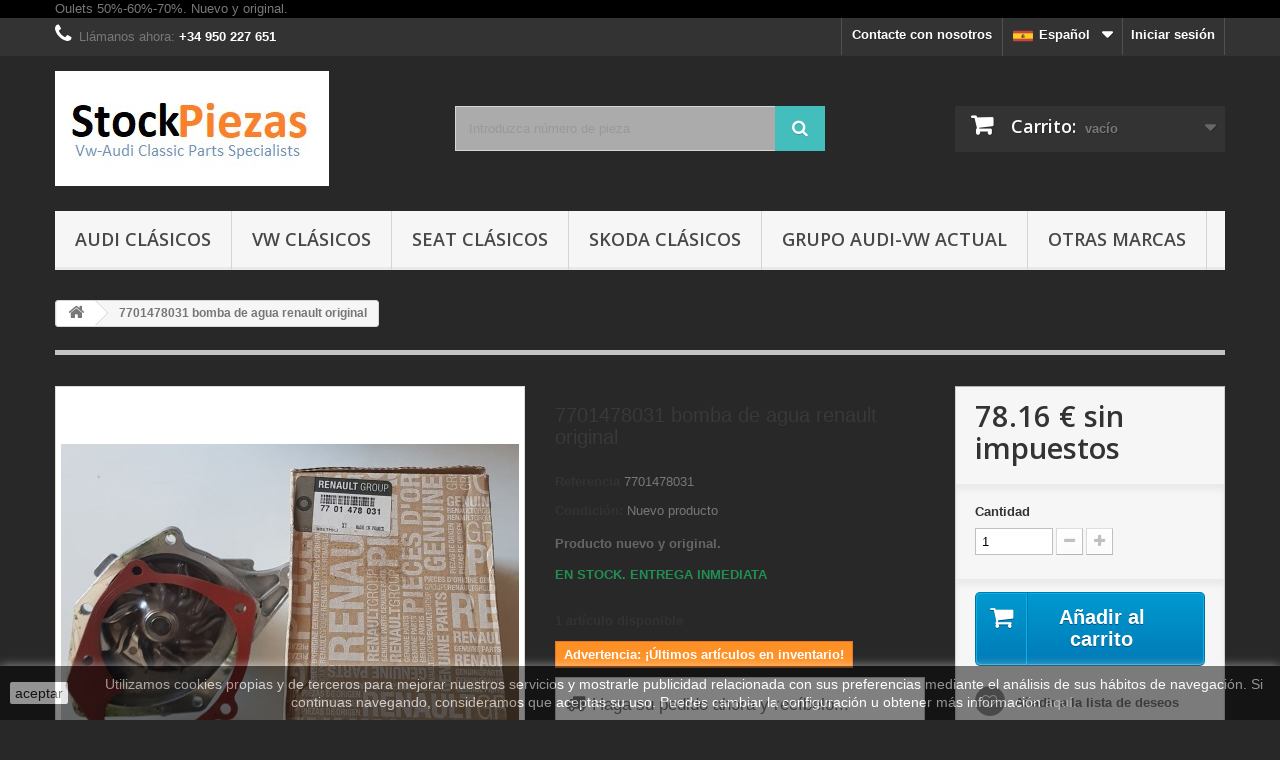

--- FILE ---
content_type: text/html; charset=utf-8
request_url: https://stockpiezas.com/es/inicio/362-7701478031-bomba-de-agua-renault-original.html
body_size: 27878
content:
<!DOCTYPE HTML> <!--[if lt IE 7]><html class="no-js lt-ie9 lt-ie8 lt-ie7" lang="es-es"><![endif]--> <!--[if IE 7]><html class="no-js lt-ie9 lt-ie8 ie7" lang="es-es"><![endif]--> <!--[if IE 8]><html class="no-js lt-ie9 ie8" lang="es-es"><![endif]--> <!--[if gt IE 8]><html class="no-js ie9" lang="es-es"><![endif]--><html lang="es-es"><head><meta charset="utf-8" /><title>7701478031 - Bomba de Agua Renault, Dacia, Nissan, Suzuki | Nueva y Original</title><meta name="description" content="Bomba de agua original 7701478031 para Renault, Dacia, Nissan y Suzuki. Producto nuevo y en stock. ¡Últimas unidades! Recíbelo en 24-48h con envío urgente." /><meta name="keywords" content="7701478031 - bomba de agua renault,dacia,nissan,suzuki | nueva y original" /><meta name="generator" content="PrestaShop" /><meta name="robots" content="index,follow" /><meta name="viewport" content="width=device-width, minimum-scale=0.25, maximum-scale=1.6, initial-scale=1.0" /><meta name="apple-mobile-web-app-capable" content="yes" /><link rel="icon" type="image/vnd.microsoft.icon" href="/img/favicon.ico?1747765772" /><link rel="shortcut icon" type="image/x-icon" href="/img/favicon.ico?1747765772" /><link rel="stylesheet" href="https://stockpiezas.com/themes/default-bootstrap/cache/v_1326_732f64e5454ceae6deedc0d608bf0fe1_all.css" type="text/css" media="all" /><link rel="stylesheet" href="https://stockpiezas.com/themes/default-bootstrap/cache/v_1326_b4632cd5da8519ab97b7d34dde18182d_print.css" type="text/css" media="print" /> <link rel="alternate" type="application/rss+xml" title="7701478031 - Bomba de Agua Renault, Dacia, Nissan, Suzuki | Nueva y Original" href="https://stockpiezas.com/modules/feeder/rss.php?id_category=2&amp;orderby=date_upd&amp;orderway=desc" /> <link rel="stylesheet" href="//fonts.googleapis.com/css?family=Open+Sans:300,600&amp;subset=latin,latin-ext" type="text/css" media="all" /> <!--[if IE 8]> 
<script src="https://oss.maxcdn.com/libs/html5shiv/3.7.0/html5shiv.js"></script> 
<script src="https://oss.maxcdn.com/libs/respond.js/1.3.0/respond.min.js"></script> <![endif]-->       </head><body id="product" class="product product-362 product-7701478031-bomba-de-agua-renault-original category-2 category-inicio hide-left-column hide-right-column lang_es"><div id="page"><div class="header-container"> <header id="header"><div class="banner"><div class="container"><div class="row"> <a href="https://stockpiezas.com/" title="Oulets 50%-60%-70%. Nuevo y original."> Oulets 50%-60%-70%. Nuevo y original. </a></div></div></div><div class="nav"><div class="container"><div class="row"> <nav><div class="header_user_info"> <a class="login" href="https://stockpiezas.com/es/mi-cuenta" rel="nofollow" title="Entrar a tu cuenta de cliente"> Iniciar sesión </a></div><div id="languages-block-top" class="languages-block"><div class="current"> <img src="/img/flags/spain.png" alt="Español (Spanish)" class="language-flag" width="20" height="20" /> <span>Español</span></div><ul id="first-languages" class="languages-block_ul toogle_content"><li class="selected"> <img src="/img/flags/spain.png" alt="Español (Spanish)" class="language-flag" width="20" height="20" /> <span>Español</span></li><li > <a href="https://stockpiezas.com/en/inicio/362-7701478031-BOMBA-DE-AGUA-REULT-OGINAL.html" title="English (United States)" rel="alternate" hreflang="en"> <img src="/img/flags/english.png" alt="English (United States)" class="language-flag" width="20" height="20" /> <span>English</span> </a></li><li > <a href="https://stockpiezas.com/fr/inicio/362-7701478031-pompe-a-eau-renault-original.html" title="Français (French)" rel="alternate" hreflang="fr"> <img src="/img/flags/france.png" alt="Français (French)" class="language-flag" width="20" height="20" /> <span>Français</span> </a></li><li > <a href="https://stockpiezas.com/de/inicio/362-7701478031-wasserpumpe-renault-original.html" title="Deutsch (German)" rel="alternate" hreflang="de"> <img src="/img/flags/germany.png" alt="Deutsch (German)" class="language-flag" width="20" height="20" /> <span>Deutsch</span> </a></li><li > <a href="https://stockpiezas.com/pt/inicio/362-7701478031-bomba-de-agua-renault-original.html" title="Portugués (Portuguese)" rel="alternate" hreflang="pt"> <img src="/img/flags/portugal.png" alt="Portugués (Portuguese)" class="language-flag" width="20" height="20" /> <span>Portugués</span> </a></li><li > <a href="https://stockpiezas.com/it/inizio/362-7701478031-pompa-dellacqua-renault-originale.html" title="Italiano (Italian)" rel="alternate" hreflang="it"> <img src="/img/flags/italy.png" alt="Italiano (Italian)" class="language-flag" width="20" height="20" /> <span>Italiano</span> </a></li><li > <a href="https://stockpiezas.com/nl/start/362-7701478031-originele-waterpomp-renault.html" title="Neerlandés (Dutch)" rel="alternate" hreflang="nl"> <img src="/img/flags/nl.png" alt="Neerlandés (Dutch)" class="language-flag" width="20" height="20" /> <span>Neerlandés</span> </a></li></ul></div><div id="contact-link" > <a href="https://stockpiezas.com/es/contactanos" title="Contacte con nosotros">Contacte con nosotros</a></div> <span class="shop-phone"> <i class="icon-phone"></i>Llámanos ahora: <strong>+34 950 227 651 </strong> </span></nav></div></div></div><div><div class="container"><div class="row"><div id="header_logo"> <a href="https://stockpiezas.com/" title="Stock Piezas"> <img class="logo img-responsive" src="https://stockpiezas.com/img/stock-piezas-logo-1741633793.jpg" alt="Stock Piezas" width="274" height="115"/> </a></div><div id="search_block_top" class="col-sm-4 clearfix"><form cto id="searchbox" method="get" action="//stockpiezas.com/es/buscar" > <input type="hidden" name="controller" value="search" /> <input type="hidden" name="orderby" value="position" /> <input type="hidden" name="orderway" value="desc" /> <input class="search_query form-control" type="text" id="search_query_top" name="search_query" placeholder="Introduzca número de pieza" value="" /> <button type="submit" name="submit_search" class="btn btn-default button-search"> <span>Introduzca número de pieza</span> </button></form></div><div class="col-sm-4 clearfix"><div class="shopping_cart"> <a href="https://stockpiezas.com/es/pedido" title="Ver mi carrito de compra" rel="nofollow"> <b>Carrito:</b> <span class="ajax_cart_quantity unvisible">0</span> <span class="ajax_cart_product_txt unvisible">producto</span> <span class="ajax_cart_product_txt_s unvisible">Productos</span> <span class="ajax_cart_total unvisible"> </span> <span class="ajax_cart_no_product">vacío</span> </a><div class="cart_block block exclusive"><div class="block_content"><div class="cart_block_list"><p class="cart_block_no_products"> Ningún producto</p><div class="cart-prices"><div class="cart-prices-line first-line"> <span class="price cart_block_shipping_cost ajax_cart_shipping_cost unvisible"> A determinar </span> <span class="unvisible"> Transporte </span></div><div class="cart-prices-line last-line"> <span class="price cart_block_total ajax_block_cart_total">0.00 €</span> <span>Total</span></div><p> Estos precios se entienden sin IVA</p></div><p class="cart-buttons"> <a id="button_order_cart" class="btn btn-default button button-small" href="https://stockpiezas.com/es/pedido" title="Confirmar" rel="nofollow"> <span> Confirmar<i class="icon-chevron-right right"></i> </span> </a></p></div></div></div></div></div><div id="layer_cart"><div class="clearfix"><div class="layer_cart_product col-xs-12 col-md-6"> <span class="cross" title="Cerrar Ventana"></span> <span class="title"> <i class="icon-check"></i>Producto añadido correctamente a su carrito de la compra </span><div class="product-image-container layer_cart_img"></div><div class="layer_cart_product_info"> <span id="layer_cart_product_title" class="product-name"></span> <span id="layer_cart_product_attributes"></span><div> <strong class="dark">Cantidad</strong> <span id="layer_cart_product_quantity"></span></div><div> <strong class="dark">Total</strong> <span id="layer_cart_product_price"></span></div></div></div><div class="layer_cart_cart col-xs-12 col-md-6"> <span class="title"> <span class="ajax_cart_product_txt_s unvisible"> Hay <span class="ajax_cart_quantity">0</span> artículos en su carrito. </span> <span class="ajax_cart_product_txt "> Hay 1 artículo en su cesta. </span> </span><div class="layer_cart_row"> <strong class="dark"> Total productos: (sin IVA) </strong> <span class="ajax_block_products_total"> </span></div><div class="layer_cart_row"> <strong class="dark unvisible"> Total envío:&nbsp;(sin IVA) </strong> <span class="ajax_cart_shipping_cost unvisible"> A determinar </span></div><div class="layer_cart_row"> <strong class="dark"> Total (sin IVA) </strong> <span class="ajax_block_cart_total"> </span></div><div class="button-container"> <span class="continue btn btn-default button exclusive-medium" title="Continuar la compra"> <span> <i class="icon-chevron-left left"></i>Continuar la compra </span> </span> <a class="btn btn-default button button-medium" href="https://stockpiezas.com/es/pedido" title="Ir a la caja" rel="nofollow"> <span> Ir a la caja<i class="icon-chevron-right right"></i> </span> </a></div></div></div><div class="crossseling"></div></div><div class="layer_cart_overlay"></div><div id="block_top_menu" class="sf-contener clearfix col-lg-12"><div class="cat-title">Menú</div><ul class="sf-menu clearfix menu-content"><li><a href="https://stockpiezas.com/es/74-audi-cl&aacute;sicos" title=" Audi clásicos"> Audi clásicos</a><ul><li><a href="https://stockpiezas.com/es/75-cabriolet" title="Cabriolet 92'-2000'">Cabriolet 92'-2000'</a></li><li><a href="https://stockpiezas.com/es/80-a4-1995-2016" title="A4 (1995-2016)">A4 (1995-2016)</a></li><li><a href="https://stockpiezas.com/es/81-audi-100" title="Audi 100">Audi 100</a></li><li><a href="https://stockpiezas.com/es/82-200avant-quattro" title="200/Avant quattro">200/Avant quattro</a></li><li><a href="https://stockpiezas.com/es/83-audi-50" title="Audi 50">Audi 50</a></li><li><a href="https://stockpiezas.com/es/84-8090avant" title="80/90/Avant">80/90/Avant</a></li><li><a href="https://stockpiezas.com/es/85-a6avant-1995-2016" title="A6/Avant 1995-2016">A6/Avant 1995-2016</a></li><li><a href="https://stockpiezas.com/es/86-coupe-1981-1996" title="Coupe 1981-1996">Coupe 1981-1996</a></li><li><a href="https://stockpiezas.com/es/87-coupe-quattro-1985-1996" title="Coupe quattro 1985-1996">Coupe quattro 1985-1996</a></li><li><a href="https://stockpiezas.com/es/88-quattrosport" title="Quattro/Sport">Quattro/Sport</a></li><li><a href="https://stockpiezas.com/es/89-v8" title="V8">V8</a></li><li><a href="https://stockpiezas.com/es/113-a8" title="A8">A8</a></li></ul></li><li><a href="https://stockpiezas.com/es/76-vw-cl&aacute;sicos" title="VW CLÁSICOS">VW CLÁSICOS</a><ul><li><a href="https://stockpiezas.com/es/90-caddy" title="Caddy">Caddy</a></li><li><a href="https://stockpiezas.com/es/91-corrado-1989-1995" title="corrado 1989-1995">corrado 1989-1995</a></li><li><a href="https://stockpiezas.com/es/92-golf" title="golf">golf</a></li><li><a href="https://stockpiezas.com/es/93-jettasyncro" title="jetta/syncro">jetta/syncro</a></li><li><a href="https://stockpiezas.com/es/94-ltlt-4x4-75-2007" title="LT/LT 4X4 (75'-2007)">LT/LT 4X4 (75'-2007)</a></li><li><a href="https://stockpiezas.com/es/95-passat-syncro-85-99-" title="Passat Syncro 85'-99'">Passat Syncro 85'-99'</a></li><li><a href="https://stockpiezas.com/es/96-passat4-motionsantana-74-2016" title="Passat/4 Motion/Santana 74'-2016">Passat/4 Motion/Santana 74'-2016</a></li><li><a href="https://stockpiezas.com/es/97-poloderbyvento-ind-75-2016" title="Polo/Derby/Vento IND 75'-2016">Polo/Derby/Vento IND 75'-2016</a></li><li><a href="https://stockpiezas.com/es/98-scirocco-74-92-" title="Scirocco 74'-92'">Scirocco 74'-92'</a></li><li><a href="https://stockpiezas.com/es/99-tipo-1-escarabajo-47-86-" title="Tipo 1 / Escarabajo 47'-86'">Tipo 1 / Escarabajo 47'-86'</a></li><li><a href="https://stockpiezas.com/es/100-tipo-2syncro-68-92-" title="Tipo 2/syncro (68'-92')">Tipo 2/syncro (68'-92')</a></li><li><a href="https://stockpiezas.com/es/101-transporter" title="Transporter">Transporter</a></li></ul></li><li><a href="https://stockpiezas.com/es/77-seat-cl&aacute;sicos" title="SEAT CLÁSICOS">SEAT CLÁSICOS</a><ul></ul></li><li><a href="https://stockpiezas.com/es/78-skoda-cl&aacute;sicos" title="SKODA CLÁSICOS">SKODA CLÁSICOS</a><ul></ul></li><li><a href="https://stockpiezas.com/es/72-grupo-audi-vw-actual" title="Grupo audi-vw actual">Grupo audi-vw actual</a><ul><li><a href="https://stockpiezas.com/es/102-audi" title="audi">audi</a></li><li><a href="https://stockpiezas.com/es/103-volkswagen" title="volkswagen">volkswagen</a></li><li><a href="https://stockpiezas.com/es/104-seat" title="seat">seat</a></li><li><a href="https://stockpiezas.com/es/105-skoda" title="skoda">skoda</a></li></ul></li><li><a href="https://stockpiezas.com/es/12-otras-marcas" title="Otras marcas">Otras marcas</a><ul><li><a href="https://stockpiezas.com/es/34-fiat" title="Fiat">Fiat</a></li><li><a href="https://stockpiezas.com/es/35-bmw-mini" title="BMW-MINI">BMW-MINI</a></li><li><a href="https://stockpiezas.com/es/36-ford" title="FORD">FORD</a></li><li><a href="https://stockpiezas.com/es/37-mercedes-smart" title="MERCEDES-SMART">MERCEDES-SMART</a><ul></ul></li><li><a href="https://stockpiezas.com/es/38-opel" title="OPEL">OPEL</a><ul></ul></li><li><a href="https://stockpiezas.com/es/39-peugeot-citroen" title="PEUGEOT-CITROEN">PEUGEOT-CITROEN</a></li><li><a href="https://stockpiezas.com/es/41-suzuki" title="SUZUKI">SUZUKI</a></li><li><a href="https://stockpiezas.com/es/44-renault-dacia" title="RENAULT-DACIA">RENAULT-DACIA</a></li><li><a href="https://stockpiezas.com/es/64-nissan" title="Nissan">Nissan</a></li><li><a href="https://stockpiezas.com/es/65-land-rover-grupo-rover" title="Land Rover-Grupo Rover">Land Rover-Grupo Rover</a><ul></ul></li><li><a href="https://stockpiezas.com/es/66-jaguar" title="Jaguar">Jaguar</a></li><li><a href="https://stockpiezas.com/es/71-mitsubishi" title="MITSUBISHI">MITSUBISHI</a></li></ul></li></ul></div></div></div></div> </header></div><div class="columns-container"><div id="columns" class="container"><div class="breadcrumb clearfix"> <a class="home" href="https://stockpiezas.com/" title="Volver a Inicio"><i class="icon-home"></i></a> <span class="navigation-pipe">&gt;</span> 7701478031 bomba de agua renault original</div><div id="slider_row" class="row"></div><div class="row"><div id="center_column" class="center_column col-xs-12 col-sm-12"><div itemscope itemtype="https://schema.org/Product"><meta itemprop="url" content="https://stockpiezas.com/es/inicio/362-7701478031-bomba-de-agua-renault-original.html"><meta itemprop="weight" content="1"><meta itemprop="mpn" content="7701478031 "><div class="primary_block row"><div class="container"><div class="top-hr"></div></div><div class="pb-left-column col-xs-12 col-sm-4 col-md-5"><div id="image-block" class="clearfix"> <span id="view_full_size"> <img id="bigpic" itemprop="image" src="https://stockpiezas.com/550-large_default/7701478031-bomba-de-agua-renault-original.jpg" title="7701478031 bomba de agua renault original" alt="7701478031 bomba de agua renault original" width="458" height="458"/> <span class="span_link no-print">Ver m&aacute;s grande</span> </span></div><div id="views_block" class="clearfix hidden"><div id="thumbs_list"><ul id="thumbs_list_frame"><li id="thumbnail_550" class="last"> <a href="https://stockpiezas.com/550-thickbox_default/7701478031-bomba-de-agua-renault-original.jpg" data-fancybox-group="other-views" class="fancybox shown" title="7701478031 bomba de agua renault original"> <img class="img-responsive" id="thumb_550" src="https://stockpiezas.com/550-cart_default/7701478031-bomba-de-agua-renault-original.jpg" alt="7701478031 bomba de agua renault original" title="7701478031 bomba de agua renault original" height="80" width="80" itemprop="image" /> </a></li></ul></div></div></div><div class="pb-center-column col-xs-12 col-sm-4"><h1 itemprop="name">7701478031 bomba de agua renault original</h1><p id="product_reference"> <label>Referencia </label> <span class="editable" itemprop="sku" content="7701478031 ">7701478031 </span></p><p id="product_condition"> <label>Condici&oacute;n: </label><link itemprop="itemCondition" href="https://schema.org/NewCondition"/> <span class="editable">Nuevo producto</span></p><div id="short_description_block"><div id="short_description_content" class="rte align_justify" itemprop="description"><p><strong>Producto nuevo y original.</strong></p><p><span style="color:#218e53;"><strong>EN STOCK. ENTREGA INMEDIATA</strong></span></p></div><p class="buttons_bottom_block"> <a href="javascript:{}" class="button"> M&aacute;s detalles </a></p></div><p id="pQuantityAvailable"> <span id="quantityAvailable">1</span> <span id="quantityAvailableTxt">art&iacute;culo disponible</span> <span style="display: none;" id="quantityAvailableTxtMultiple">art&iacute;culos disponibles</span></p><p id="availability_statut" style="display: none;"> <span id="availability_value" class="label label-success"></span></p><p class="warning_inline" id="last_quantities" >Advertencia: &iexcl;&Uacute;ltimos art&iacute;culos en inventario!</p><p id="availability_date" style="display: none;"> <span id="availability_date_label">Disponible el: </span> <span id="availability_date_value"></span></p><div id="oosHook" style="display: none;"><form><p class="form-group"> <input type="text" id="oos_customer_email" name="customer_email" size="20" value="tu@email.com" class="mailalerts_oos_email form-control" /></p> <button type="submit" class="btn btn-default" title="Avísame cuando esté disponible" id="mailalert_link" rel="nofollow">Avísame cuando esté disponible</button> <span id="oos_customer_email_result" style="display:none; display: block;"></span></form></div><div id="estimateddelivery" class="estimateddelivery estimateddelivery-product" data-idprod="362" ><div class="ed_item " data-id-product="362" data-id-product-attribute="0"><h4>Haga su pedido ahora y recíbelo...</h4><p class=" ed_8"><span class="ed_delivery_wrapper"> <span class="ed_delivery_text"> <span title="Correos: 2-4 d&iacute;as Espa&ntilde;a y Portugal. Resto 9-12 d&iacute;as"> <span class="ed_date_init"> <span class="ed_between">entre</span> <span class="date_highlight date_green"> <strong>12/2/26</strong> </span> </span>y <span class="ed_date_last date_highlight date_green"> <strong>26/2/26</strong> </span> <span class="ed_carrier_name"> <span class="with">&nbsp;con&nbsp;</span> <strong>Correos</strong> </span> </span> <span class="carrier_price"> 27.56 &euro; </span></span></span></p><p class=" ed_24"><span class="ed_delivery_wrapper"> <span class="ed_delivery_text"> <span title="DHL Express: 3-5 d&iacute;as"> <span class="ed_date_init"> <span class="ed_between">entre</span> <span class="date_highlight date_green"> <strong>3/2/26</strong> </span> </span>y <span class="ed_date_last date_highlight date_green"> <strong>5/2/26</strong> </span> <span class="ed_carrier_name"> <span class="with">&nbsp;con&nbsp;</span> <strong>DHL Express</strong> </span> </span> <span class="carrier_price"> 78.00 &euro; </span></span></span></p></div></div><ul id="usefull_link_block" class="clearfix no-print"><li class="print"> <a href="javascript:print();"> Imprimir </a></li></ul></div><div class="pb-right-column col-xs-12 col-sm-4 col-md-3"><form id="buy_block" action="https://stockpiezas.com/es/carrito" method="post"><p class="hidden"> <input type="hidden" name="token" value="4710ec709fb3cfc791df0ceec58c9f48" /> <input type="hidden" name="id_product" value="362" id="product_page_product_id" /> <input type="hidden" name="add" value="1" /> <input type="hidden" name="id_product_attribute" id="idCombination" value="" /></p><div class="box-info-product"><div class="content_prices clearfix"><div><p class="our_price_display" itemprop="offers" itemscope itemtype="https://schema.org/Offer"><link itemprop="availability" href="https://schema.org/InStock"/><span id="our_price_display" class="price" itemprop="price" content="78.16">78.16 €</span> sin impuestos<meta itemprop="priceCurrency" content="EUR" /><div itemprop="shippingDetails" itemscope itemtype="https://schema.org/OfferShippingDetails"><div itemprop="shippingWeight" itemscope itemtype="https://schema.org/QuantitativeValue"><meta itemprop="value" content="1.000000" /><meta itemprop="unitCode" content="kg" /></div></div></p><p id="reduction_percent" style="display:none;"><span id="reduction_percent_display"></span></p><p id="reduction_amount" style="display:none"><span id="reduction_amount_display"></span></p><p id="old_price" class="hidden"><span id="old_price_display"><span class="price"></span></span></p></div><div class="clear"></div></div><div class="product_attributes clearfix"><p id="quantity_wanted_p"> <label for="quantity_wanted">Cantidad</label> <input type="number" min="1" name="qty" id="quantity_wanted" class="text" value="1" /> <a href="#" data-field-qty="qty" class="btn btn-default button-minus product_quantity_down"> <span><i class="icon-minus"></i></span> </a> <a href="#" data-field-qty="qty" class="btn btn-default button-plus product_quantity_up"> <span><i class="icon-plus"></i></span> </a> <span class="clearfix"></span></p><p id="minimal_quantity_wanted_p" style="display: none;"> La cantidad m&iacute;nima en el pedido de compra para el producto es <b id="minimal_quantity_label">1</b></p></div><div class="box-cart-bottom"><div><p id="add_to_cart" class="buttons_bottom_block no-print"> <button type="submit" name="Submit" class="exclusive"> <span>A&ntilde;adir al carrito</span> </button></p></div><p class="buttons_bottom_block no-print"> <a id="wishlist_button_nopop" href="#" onclick="WishlistCart('wishlist_block_list', 'add', '362', $('#idCombination').val(), document.getElementById('quantity_wanted').value); return false;" rel="nofollow" title="Añadir a mi lista de deseos"> Añadir a la lista de deseos </a></p><div id="product_payment_logos"><div class="box-security"><h5 class="product-heading-h5"></h5> <img src="/modules/productpaymentlogos/img/9177e4758a3600cd20b2cc5cf928ea41.jpg" alt="" class="img-responsive" /></div></div></div></div></form></div></div> <section class="page-product-box"><h3 class="page-product-heading">M&aacute;s</h3><div class="rte"><p><span style="text-decoration:underline;">Para los modelos:</span></p><p></p><div class="compatibility__maker"><div class="compatibility__maker-title">DACIA</div></div><p></p><div class="compatibility__maker"><div class="compatibility__maker-title">NISSAN</div></div><p></p><div class="compatibility__maker"><div class="compatibility__maker-title">RENAULT</div></div><p></p><div class="compatibility__maker"><div class="compatibility__maker-title">SUZUKI</div></div><p></p><p><span>Este es un recambio nuevo y original fabricado por el grupo Renault, y el cual, tenemos en stock. Una vez recibido el pago por Paypal, Visa, Mastercard o por transferencia bancaria, procederemos al envío de su pedido. Podrá también escoger entre envío urgente y normal a la hora de procesar la orden.</span></p></div> </section> <section class="page-product-box blockproductscategory"><h3 class="productscategory_h3 page-product-heading"> 30 otros productos en la misma categoría:</h3><div id="productscategory_list" class="clearfix"><ul id="bxslider1" class="bxslider clearfix"><li class="product-box item"> <a href="https://stockpiezas.com/es/inicio/119-836644-flujometro.html" class="lnk_img product-image" title="836644 FLUJOMETRO"><img src="https://stockpiezas.com/176-home_default/836644-flujometro.jpg" alt="836644 FLUJOMETRO" /></a><h5 itemprop="name" class="product-name"> <a href="https://stockpiezas.com/es/inicio/119-836644-flujometro.html" title="836644 FLUJOMETRO">836644...</a></h5><p class="price_display"> <span class="price special-price">51.91 €</span> <span class="price-percent-reduction small">-55%</span> <span class="old-price">115.36 €</span></p><div class="clearfix" style="margin-top:5px"><div class="no-print"> <a class="exclusive button ajax_add_to_cart_button" href="https://stockpiezas.com/es/carrito?qty=1&amp;id_product=119&amp;token=4710ec709fb3cfc791df0ceec58c9f48&amp;add=" data-id-product="119" title="Añadir al carrito"> <span>Añadir al carrito</span> </a></div></div></li><li class="product-box item"> <a href="https://stockpiezas.com/es/inicio/121-0836626-meterassyairflowair-cleaner.html" class="lnk_img product-image" title="0836626 FLUJOMETRO"><img src="https://stockpiezas.com/177-home_default/0836626-meterassyairflowair-cleaner.jpg" alt="0836626 FLUJOMETRO" /></a><h5 itemprop="name" class="product-name"> <a href="https://stockpiezas.com/es/inicio/121-0836626-meterassyairflowair-cleaner.html" title="0836626 FLUJOMETRO">0836626...</a></h5><p class="price_display"> <span class="price special-price">89.40 €</span> <span class="price-percent-reduction small">-70%</span> <span class="old-price">298.00 €</span></p><div class="clearfix" style="margin-top:5px"><div class="no-print"> <a class="exclusive button ajax_add_to_cart_button" href="https://stockpiezas.com/es/carrito?qty=1&amp;id_product=121&amp;token=4710ec709fb3cfc791df0ceec58c9f48&amp;add=" data-id-product="121" title="Añadir al carrito"> <span>Añadir al carrito</span> </a></div></div></li><li class="product-box item"> <a href="https://stockpiezas.com/es/inicio/126-24444015-cerradura-puerta-delantera.html" class="lnk_img product-image" title="24444015 cerradura puerta delantera"><img src="https://stockpiezas.com/180-home_default/24444015-cerradura-puerta-delantera.jpg" alt="24444015 cerradura puerta delantera" /></a><h5 itemprop="name" class="product-name"> <a href="https://stockpiezas.com/es/inicio/126-24444015-cerradura-puerta-delantera.html" title="24444015 cerradura puerta delantera">24444015...</a></h5><p class="price_display"> <span class="price">92.25 €</span></p><div class="clearfix" style="margin-top:5px"><div class="no-print"> <a class="exclusive button ajax_add_to_cart_button" href="https://stockpiezas.com/es/carrito?qty=1&amp;id_product=126&amp;token=4710ec709fb3cfc791df0ceec58c9f48&amp;add=" data-id-product="126" title="Añadir al carrito"> <span>Añadir al carrito</span> </a></div></div></li><li class="product-box item"> <a href="https://stockpiezas.com/es/inicio/127-cerradura-opel-133140.html" class="lnk_img product-image" title="24444016 CERRADURA OPEL 133140"><img src="https://stockpiezas.com/181-home_default/cerradura-opel-133140.jpg" alt="24444016 CERRADURA OPEL 133140" /></a><h5 itemprop="name" class="product-name"> <a href="https://stockpiezas.com/es/inicio/127-cerradura-opel-133140.html" title="24444016 CERRADURA OPEL 133140">24444016...</a></h5><p class="price_display"> <span class="price">99.56 €</span></p><div class="clearfix" style="margin-top:5px"><div class="no-print"> <a class="exclusive button ajax_add_to_cart_button" href="https://stockpiezas.com/es/carrito?qty=1&amp;id_product=127&amp;token=4710ec709fb3cfc791df0ceec58c9f48&amp;add=" data-id-product="127" title="Añadir al carrito"> <span>Añadir al carrito</span> </a></div></div></li><li class="product-box item"> <a href="https://stockpiezas.com/es/inicio/129-93171527-meterassyairflowair-cleaner.html" class="lnk_img product-image" title="93171527 FLUJOMETRO"><img src="https://stockpiezas.com/183-home_default/93171527-meterassyairflowair-cleaner.jpg" alt="93171527 FLUJOMETRO" /></a><h5 itemprop="name" class="product-name"> <a href="https://stockpiezas.com/es/inicio/129-93171527-meterassyairflowair-cleaner.html" title="93171527 FLUJOMETRO">93171527...</a></h5><p class="price_display"> <span class="price special-price">131.75 €</span> <span class="price-percent-reduction small">-50%</span> <span class="old-price">263.50 €</span></p><div class="clearfix" style="margin-top:5px"><div class="no-print"> <a class="exclusive button ajax_add_to_cart_button" href="https://stockpiezas.com/es/carrito?qty=1&amp;id_product=129&amp;token=4710ec709fb3cfc791df0ceec58c9f48&amp;add=" data-id-product="129" title="Añadir al carrito"> <span>Añadir al carrito</span> </a></div></div></li><li class="product-box item"> <a href="https://stockpiezas.com/es/inicio/130-1208243-control-unitignition-bosch-1-227-010-0039-nls-no-replacement-part.html" class="lnk_img product-image" title="1208243 UNIDAD DE ENCENDIDO"><img src="https://stockpiezas.com/184-home_default/1208243-control-unitignition-bosch-1-227-010-0039-nls-no-replacement-part.jpg" alt="1208243 UNIDAD DE ENCENDIDO" /></a><h5 itemprop="name" class="product-name"> <a href="https://stockpiezas.com/es/inicio/130-1208243-control-unitignition-bosch-1-227-010-0039-nls-no-replacement-part.html" title="1208243 UNIDAD DE ENCENDIDO">1208243...</a></h5><p class="price_display"> <span class="price">150.36 €</span></p><div class="clearfix" style="margin-top:5px"><div class="no-print"> <a class="exclusive button ajax_add_to_cart_button" href="https://stockpiezas.com/es/carrito?qty=1&amp;id_product=130&amp;token=4710ec709fb3cfc791df0ceec58c9f48&amp;add=" data-id-product="130" title="Añadir al carrito"> <span>Añadir al carrito</span> </a></div></div></li><li class="product-box item"> <a href="https://stockpiezas.com/es/inicio/131-1239007-inmobilizador.html" class="lnk_img product-image" title="1239007 INMOBILIZADOR"><img src="https://stockpiezas.com/185-home_default/1239007-inmobilizador.jpg" alt="1239007 INMOBILIZADOR" /></a><h5 itemprop="name" class="product-name"> <a href="https://stockpiezas.com/es/inicio/131-1239007-inmobilizador.html" title="1239007 INMOBILIZADOR">1239007...</a></h5><p class="price_display"> <span class="price">105.50 €</span></p><div class="clearfix" style="margin-top:5px"><div class="no-print"> <a class="exclusive button ajax_add_to_cart_button" href="https://stockpiezas.com/es/carrito?qty=1&amp;id_product=131&amp;token=4710ec709fb3cfc791df0ceec58c9f48&amp;add=" data-id-product="131" title="Añadir al carrito"> <span>Añadir al carrito</span> </a></div></div></li><li class="product-box item"> <a href="https://stockpiezas.com/es/inicio/132-senser-revolciguena-6238376.html" class="lnk_img product-image" title="SENSER REVOL.CIGUENA 6238376"><img src="https://stockpiezas.com/187-home_default/senser-revolciguena-6238376.jpg" alt="SENSER REVOL.CIGUENA 6238376" /></a><h5 itemprop="name" class="product-name"> <a href="https://stockpiezas.com/es/inicio/132-senser-revolciguena-6238376.html" title="SENSER REVOL.CIGUENA 6238376">SENSER...</a></h5><p class="price_display"> <span class="price">68.50 €</span></p><div class="clearfix" style="margin-top:5px"><div class="no-print"> <a class="exclusive button ajax_add_to_cart_button" href="https://stockpiezas.com/es/carrito?qty=1&amp;id_product=132&amp;token=4710ec709fb3cfc791df0ceec58c9f48&amp;add=" data-id-product="132" title="Añadir al carrito"> <span>Añadir al carrito</span> </a></div></div></li><li class="product-box item"> <a href="https://stockpiezas.com/es/inicio/137-085795-valeo-faro-d-megane-h4-re-96.html" class="lnk_img product-image" title="085795 VALEO FARO D MEGANE H4 R/E 96"><img src="https://stockpiezas.com/195-home_default/085795-valeo-faro-d-megane-h4-re-96.jpg" alt="085795 VALEO FARO D MEGANE H4 R/E 96" /></a><h5 itemprop="name" class="product-name"> <a href="https://stockpiezas.com/es/inicio/137-085795-valeo-faro-d-megane-h4-re-96.html" title="085795 VALEO FARO D MEGANE H4 R/E 96">085795...</a></h5><p class="price_display"> <span class="price">75.23 €</span></p><div class="clearfix" style="margin-top:5px"><div class="no-print"> <a class="exclusive button ajax_add_to_cart_button" href="https://stockpiezas.com/es/carrito?qty=1&amp;id_product=137&amp;token=4710ec709fb3cfc791df0ceec58c9f48&amp;add=" data-id-product="137" title="Añadir al carrito"> <span>Añadir al carrito</span> </a></div></div></li><li class="product-box item"> <a href="https://stockpiezas.com/es/inicio/138-085846-optica-dr-h4-saxo-96.html" class="lnk_img product-image" title="085846 OPTICA DR. H4 SAXO 96"><img src="https://stockpiezas.com/196-home_default/085846-optica-dr-h4-saxo-96.jpg" alt="085846 OPTICA DR. H4 SAXO 96" /></a><h5 itemprop="name" class="product-name"> <a href="https://stockpiezas.com/es/inicio/138-085846-optica-dr-h4-saxo-96.html" title="085846 OPTICA DR. H4 SAXO 96">085846...</a></h5><p class="price_display"> <span class="price">59.63 €</span></p><div class="clearfix" style="margin-top:5px"><div class="no-print"> <a class="exclusive button ajax_add_to_cart_button" href="https://stockpiezas.com/es/carrito?qty=1&amp;id_product=138&amp;token=4710ec709fb3cfc791df0ceec58c9f48&amp;add=" data-id-product="138" title="Añadir al carrito"> <span>Añadir al carrito</span> </a></div></div></li><li class="product-box item"> <a href="https://stockpiezas.com/es/inicio/139-7701040683-optica-h4-electrica-megane-d-96-99gmx.html" class="lnk_img product-image" title="6K1941044A OPTICA DERECHA"><img src="https://stockpiezas.com/197-home_default/7701040683-optica-h4-electrica-megane-d-96-99gmx.jpg" alt="6K1941044A OPTICA DERECHA" /></a><h5 itemprop="name" class="product-name"> <a href="https://stockpiezas.com/es/inicio/139-7701040683-optica-h4-electrica-megane-d-96-99gmx.html" title="6K1941044A OPTICA DERECHA">6K1941044A...</a></h5><p class="price_display"> <span class="price">143.60 €</span></p><div class="clearfix" style="margin-top:5px"><div class="no-print"> <a class="exclusive button ajax_add_to_cart_button" href="https://stockpiezas.com/es/carrito?qty=1&amp;id_product=139&amp;token=4710ec709fb3cfc791df0ceec58c9f48&amp;add=" data-id-product="139" title="Añadir al carrito"> <span>Añadir al carrito</span> </a></div></div></li><li class="product-box item"> <a href="https://stockpiezas.com/es/inicio/140-valeo-085133-opel-corsa-93-headlamp-right.html" class="lnk_img product-image" title="VALEO 085133 OPEL CORSA 93 PROYECTOR+PILOTO DCHO"><img src="https://stockpiezas.com/199-home_default/valeo-085133-opel-corsa-93-headlamp-right.jpg" alt="VALEO 085133 OPEL CORSA 93 PROYECTOR+PILOTO DCHO" /></a><h5 itemprop="name" class="product-name"> <a href="https://stockpiezas.com/es/inicio/140-valeo-085133-opel-corsa-93-headlamp-right.html" title="VALEO 085133 OPEL CORSA 93 PROYECTOR+PILOTO DCHO">VALEO...</a></h5><p class="price_display"> <span class="price">75.36 €</span></p><div class="clearfix" style="margin-top:5px"><div class="no-print"> <a class="exclusive button ajax_add_to_cart_button" href="https://stockpiezas.com/es/carrito?qty=1&amp;id_product=140&amp;token=4710ec709fb3cfc791df0ceec58c9f48&amp;add=" data-id-product="140" title="Añadir al carrito"> <span>Añadir al carrito</span> </a></div></div></li><li class="product-box item"> <a href="https://stockpiezas.com/es/inicio/141-valeo-085730-headlamp-right-audi-a4.html" class="lnk_img product-image" title="VALEO 085730 FARO DELANTERO DERECHO AUDI A4"><img src="https://stockpiezas.com/201-home_default/valeo-085730-headlamp-right-audi-a4.jpg" alt="VALEO 085730 FARO DELANTERO DERECHO AUDI A4" /></a><h5 itemprop="name" class="product-name"> <a href="https://stockpiezas.com/es/inicio/141-valeo-085730-headlamp-right-audi-a4.html" title="VALEO 085730 FARO DELANTERO DERECHO AUDI A4">VALEO...</a></h5><p class="price_display"> <span class="price">95.00 €</span></p><div class="clearfix" style="margin-top:5px"><div class="no-print"> <a class="exclusive button ajax_add_to_cart_button" href="https://stockpiezas.com/es/carrito?qty=1&amp;id_product=141&amp;token=4710ec709fb3cfc791df0ceec58c9f48&amp;add=" data-id-product="141" title="Añadir al carrito"> <span>Añadir al carrito</span> </a></div></div></li><li class="product-box item"> <a href="https://stockpiezas.com/es/inicio/142-valeo-087276-headlamp-right-peugeot-206.html" class="lnk_img product-image" title="VALEO 087276 HEADLAMP RIGHT PEUGEOT 206"><img src="https://stockpiezas.com/203-home_default/valeo-087276-headlamp-right-peugeot-206.jpg" alt="VALEO 087276 HEADLAMP RIGHT PEUGEOT 206" /></a><h5 itemprop="name" class="product-name"> <a href="https://stockpiezas.com/es/inicio/142-valeo-087276-headlamp-right-peugeot-206.html" title="VALEO 087276 HEADLAMP RIGHT PEUGEOT 206">VALEO...</a></h5><p class="price_display"> <span class="price">135.20 €</span></p><div class="clearfix" style="margin-top:5px"><div class="no-print"> <a class="exclusive button ajax_add_to_cart_button" href="https://stockpiezas.com/es/carrito?qty=1&amp;id_product=142&amp;token=4710ec709fb3cfc791df0ceec58c9f48&amp;add=" data-id-product="142" title="Añadir al carrito"> <span>Añadir al carrito</span> </a></div></div></li><li class="product-box item"> <a href="https://stockpiezas.com/es/inicio/143-valeo-087275-peugeot-206-headlamp-left.html" class="lnk_img product-image" title="VALEO 087275 PEUGEOT 206 FARO IZQ"><img src="https://stockpiezas.com/206-home_default/valeo-087275-peugeot-206-headlamp-left.jpg" alt="VALEO 087275 PEUGEOT 206 FARO IZQ" /></a><h5 itemprop="name" class="product-name"> <a href="https://stockpiezas.com/es/inicio/143-valeo-087275-peugeot-206-headlamp-left.html" title="VALEO 087275 PEUGEOT 206 FARO IZQ">VALEO...</a></h5><p class="price_display"> <span class="price">148.36 €</span></p><div class="clearfix" style="margin-top:5px"><div class="no-print"> <a class="exclusive button ajax_add_to_cart_button" href="https://stockpiezas.com/es/carrito?qty=1&amp;id_product=143&amp;token=4710ec709fb3cfc791df0ceec58c9f48&amp;add=" data-id-product="143" title="Añadir al carrito"> <span>Añadir al carrito</span> </a></div></div></li><li class="product-box item"> <a href="https://stockpiezas.com/es/inicio/144-087934-headlamp-right-corsa-c-.html" class="lnk_img product-image" title="087934 FARO VALEO CORSA-C-DERECHO "><img src="https://stockpiezas.com/208-home_default/087934-headlamp-right-corsa-c-.jpg" alt="087934 FARO VALEO CORSA-C-DERECHO " /></a><h5 itemprop="name" class="product-name"> <a href="https://stockpiezas.com/es/inicio/144-087934-headlamp-right-corsa-c-.html" title="087934 FARO VALEO CORSA-C-DERECHO ">087934 FARO...</a></h5><p class="price_display"> <span class="price">126.37 €</span></p><div class="clearfix" style="margin-top:5px"><div class="no-print"> <a class="exclusive button ajax_add_to_cart_button" href="https://stockpiezas.com/es/carrito?qty=1&amp;id_product=144&amp;token=4710ec709fb3cfc791df0ceec58c9f48&amp;add=" data-id-product="144" title="Añadir al carrito"> <span>Añadir al carrito</span> </a></div></div></li><li class="product-box item"> <a href="https://stockpiezas.com/es/inicio/145-084557-headlamp-valeo-right-h4-ibiza-91-93.html" class="lnk_img product-image" title="084557 FARO VALEO DERECHA. H4 IBIZA 91-93"><img src="https://stockpiezas.com/209-home_default/084557-headlamp-valeo-right-h4-ibiza-91-93.jpg" alt="084557 FARO VALEO DERECHA. H4 IBIZA 91-93" /></a><h5 itemprop="name" class="product-name"> <a href="https://stockpiezas.com/es/inicio/145-084557-headlamp-valeo-right-h4-ibiza-91-93.html" title="084557 FARO VALEO DERECHA. H4 IBIZA 91-93">084557 FARO...</a></h5><p class="price_display"> <span class="price">42.00 €</span></p><div class="clearfix" style="margin-top:5px"><div class="no-print"> <a class="exclusive button ajax_add_to_cart_button" href="https://stockpiezas.com/es/carrito?qty=1&amp;id_product=145&amp;token=4710ec709fb3cfc791df0ceec58c9f48&amp;add=" data-id-product="145" title="Añadir al carrito"> <span>Añadir al carrito</span> </a></div></div></li><li class="product-box item"> <a href="https://stockpiezas.com/es/inicio/147-valeo-085771-optica-h1h1-fiat-bravoa-dcpilgmx.html" class="lnk_img product-image" title="VALEO 085771 OPTICA H1+H1 FIAT BRAVO/A D.C/PILGMX"><img src="https://stockpiezas.com/213-home_default/valeo-085771-optica-h1h1-fiat-bravoa-dcpilgmx.jpg" alt="VALEO 085771 OPTICA H1+H1 FIAT BRAVO/A D.C/PILGMX" /></a><h5 itemprop="name" class="product-name"> <a href="https://stockpiezas.com/es/inicio/147-valeo-085771-optica-h1h1-fiat-bravoa-dcpilgmx.html" title="VALEO 085771 OPTICA H1+H1 FIAT BRAVO/A D.C/PILGMX">VALEO...</a></h5><p class="price_display"> <span class="price">62.00 €</span></p><div class="clearfix" style="margin-top:5px"><div class="no-print"> <a class="exclusive button ajax_add_to_cart_button" href="https://stockpiezas.com/es/carrito?qty=1&amp;id_product=147&amp;token=4710ec709fb3cfc791df0ceec58c9f48&amp;add=" data-id-product="147" title="Añadir al carrito"> <span>Añadir al carrito</span> </a></div></div></li><li class="product-box item"> <a href="https://stockpiezas.com/es/inicio/150-085747-valeo-faro-delantero-derecha-escort-95.html" class="lnk_img product-image" title="085747 VALEO FARO DELANTERO DERECHA ESCORT 95"><img src="https://stockpiezas.com/218-home_default/085747-valeo-faro-delantero-derecha-escort-95.jpg" alt="085747 VALEO FARO DELANTERO DERECHA ESCORT 95" /></a><h5 itemprop="name" class="product-name"> <a href="https://stockpiezas.com/es/inicio/150-085747-valeo-faro-delantero-derecha-escort-95.html" title="085747 VALEO FARO DELANTERO DERECHA ESCORT 95">085747...</a></h5><p class="price_display"> <span class="price">50.00 €</span></p><div class="clearfix" style="margin-top:5px"><div class="no-print"> <a class="exclusive button ajax_add_to_cart_button" href="https://stockpiezas.com/es/carrito?qty=1&amp;id_product=150&amp;token=4710ec709fb3cfc791df0ceec58c9f48&amp;add=" data-id-product="150" title="Añadir al carrito"> <span>Añadir al carrito</span> </a></div></div></li><li class="product-box item"> <a href="https://stockpiezas.com/es/inicio/151-085746-valeo-headlamp-left-escort-95.html" class="lnk_img product-image" title="085746 VALEO FARO IZQ ESCORT 95"><img src="https://stockpiezas.com/220-home_default/085746-valeo-headlamp-left-escort-95.jpg" alt="085746 VALEO FARO IZQ ESCORT 95" /></a><h5 itemprop="name" class="product-name"> <a href="https://stockpiezas.com/es/inicio/151-085746-valeo-headlamp-left-escort-95.html" title="085746 VALEO FARO IZQ ESCORT 95">085746...</a></h5><p class="price_display"> <span class="price">56.90 €</span></p><div class="clearfix" style="margin-top:5px"><div class="no-print"> <a class="exclusive button ajax_add_to_cart_button" href="https://stockpiezas.com/es/carrito?qty=1&amp;id_product=151&amp;token=4710ec709fb3cfc791df0ceec58c9f48&amp;add=" data-id-product="151" title="Añadir al carrito"> <span>Añadir al carrito</span> </a></div></div></li><li class="product-box item"> <a href="https://stockpiezas.com/es/inicio/152-085770-valeo-fiat-bravobrava-headlamp-left-46523121-.html" class="lnk_img product-image" title="085770 VALEO FIAT BRAVO/BRAVA FARO IZQUIERDA 46523121 "><img src="https://stockpiezas.com/221-home_default/085770-valeo-fiat-bravobrava-headlamp-left-46523121-.jpg" alt="085770 VALEO FIAT BRAVO/BRAVA FARO IZQUIERDA 46523121 " /></a><h5 itemprop="name" class="product-name"> <a href="https://stockpiezas.com/es/inicio/152-085770-valeo-fiat-bravobrava-headlamp-left-46523121-.html" title="085770 VALEO FIAT BRAVO/BRAVA FARO IZQUIERDA 46523121 ">085770...</a></h5><p class="price_display"> <span class="price">69.00 €</span></p><div class="clearfix" style="margin-top:5px"><div class="no-print"> <a class="exclusive button ajax_add_to_cart_button" href="https://stockpiezas.com/es/carrito?qty=1&amp;id_product=152&amp;token=4710ec709fb3cfc791df0ceec58c9f48&amp;add=" data-id-product="152" title="Añadir al carrito"> <span>Añadir al carrito</span> </a></div></div></li><li class="product-box item"> <a href="https://stockpiezas.com/es/inicio/154-085847-valeo-citroen-saxo-headlamp-left.html" class="lnk_img product-image" title="085847 Valeo - CITROEN SAXO FARO IZQUIERDA"><img src="https://stockpiezas.com/225-home_default/085847-valeo-citroen-saxo-headlamp-left.jpg" alt="085847 Valeo - CITROEN SAXO FARO IZQUIERDA" /></a><h5 itemprop="name" class="product-name"> <a href="https://stockpiezas.com/es/inicio/154-085847-valeo-citroen-saxo-headlamp-left.html" title="085847 Valeo - CITROEN SAXO FARO IZQUIERDA">085847...</a></h5><p class="price_display"> <span class="price">79.36 €</span></p><div class="clearfix" style="margin-top:5px"><div class="no-print"> <a class="exclusive button ajax_add_to_cart_button" href="https://stockpiezas.com/es/carrito?qty=1&amp;id_product=154&amp;token=4710ec709fb3cfc791df0ceec58c9f48&amp;add=" data-id-product="154" title="Añadir al carrito"> <span>Añadir al carrito</span> </a></div></div></li><li class="product-box item"> <a href="https://stockpiezas.com/es/inicio/155-087584-faro-izquierdo-valeo-seat-ibizacórdoba-99-nuevo-y-original-envío-24h.html" class="lnk_img product-image" title="VALEO 087584 FARO IZQUIERDO IBIZA/CORDOBA 99 6K1941043A"><img src="https://stockpiezas.com/226-home_default/087584-faro-izquierdo-valeo-seat-ibizacórdoba-99-nuevo-y-original-envío-24h.jpg" alt="VALEO 087584 FARO IZQUIERDO IBIZA/CORDOBA 99 6K1941043A" /></a><h5 itemprop="name" class="product-name"> <a href="https://stockpiezas.com/es/inicio/155-087584-faro-izquierdo-valeo-seat-ibizacórdoba-99-nuevo-y-original-envío-24h.html" title="VALEO 087584 FARO IZQUIERDO IBIZA/CORDOBA 99 6K1941043A">VALEO...</a></h5><p class="price_display"> <span class="price">132.13 €</span></p><div class="clearfix" style="margin-top:5px"><div class="no-print"> <a class="exclusive button ajax_add_to_cart_button" href="https://stockpiezas.com/es/carrito?qty=1&amp;id_product=155&amp;token=4710ec709fb3cfc791df0ceec58c9f48&amp;add=" data-id-product="155" title="Añadir al carrito"> <span>Añadir al carrito</span> </a></div></div></li><li class="product-box item"> <a href="https://stockpiezas.com/es/inicio/156-valeo-085174-headlamp-left-ibiz-93cordoba-.html" class="lnk_img product-image" title="VALEO 085174 FARO IZQUIERDA IBIZA 93/CORDOBA "><img src="https://stockpiezas.com/228-home_default/valeo-085174-headlamp-left-ibiz-93cordoba-.jpg" alt="VALEO 085174 FARO IZQUIERDA IBIZA 93/CORDOBA " /></a><h5 itemprop="name" class="product-name"> <a href="https://stockpiezas.com/es/inicio/156-valeo-085174-headlamp-left-ibiz-93cordoba-.html" title="VALEO 085174 FARO IZQUIERDA IBIZA 93/CORDOBA ">VALEO...</a></h5><p class="price_display"> <span class="price">45.00 €</span></p><div class="clearfix" style="margin-top:5px"><div class="no-print"> <a class="exclusive button ajax_add_to_cart_button" href="https://stockpiezas.com/es/carrito?qty=1&amp;id_product=156&amp;token=4710ec709fb3cfc791df0ceec58c9f48&amp;add=" data-id-product="156" title="Añadir al carrito"> <span>Añadir al carrito</span> </a></div></div></li><li class="product-box item"> <a href="https://stockpiezas.com/es/inicio/157-valeo-087580-faro-izquierda-seat-ibizacordoba-99-6k1941029c.html" class="lnk_img product-image" title="VALEO 087580 FARO IZQUIERDA SEAT IBIZA/CORDOBA 99 6K1941029C"><img src="https://stockpiezas.com/230-home_default/valeo-087580-faro-izquierda-seat-ibizacordoba-99-6k1941029c.jpg" alt="VALEO 087580 FARO IZQUIERDA SEAT IBIZA/CORDOBA 99 6K1941029C" /></a><h5 itemprop="name" class="product-name"> <a href="https://stockpiezas.com/es/inicio/157-valeo-087580-faro-izquierda-seat-ibizacordoba-99-6k1941029c.html" title="VALEO 087580 FARO IZQUIERDA SEAT IBIZA/CORDOBA 99 6K1941029C">VALEO...</a></h5><p class="price_display"> <span class="price">95.15 €</span></p><div class="clearfix" style="margin-top:5px"><div class="no-print"> <a class="exclusive button ajax_add_to_cart_button" href="https://stockpiezas.com/es/carrito?qty=1&amp;id_product=157&amp;token=4710ec709fb3cfc791df0ceec58c9f48&amp;add=" data-id-product="157" title="Añadir al carrito"> <span>Añadir al carrito</span> </a></div></div></li><li class="product-box item"> <a href="https://stockpiezas.com/es/inicio/159-087933-valeo-headlights-left-opel-corsa-2000.html" class="lnk_img product-image" title="087933 VALEO FARO IZQ OPEL CORSA 2000"><img src="https://stockpiezas.com/234-home_default/087933-valeo-headlights-left-opel-corsa-2000.jpg" alt="087933 VALEO FARO IZQ OPEL CORSA 2000" /></a><h5 itemprop="name" class="product-name"> <a href="https://stockpiezas.com/es/inicio/159-087933-valeo-headlights-left-opel-corsa-2000.html" title="087933 VALEO FARO IZQ OPEL CORSA 2000">087933...</a></h5><p class="price_display"> <span class="price">115.39 €</span></p><div class="clearfix" style="margin-top:5px"><div class="no-print"> <a class="exclusive button ajax_add_to_cart_button" href="https://stockpiezas.com/es/carrito?qty=1&amp;id_product=159&amp;token=4710ec709fb3cfc791df0ceec58c9f48&amp;add=" data-id-product="159" title="Añadir al carrito"> <span>Añadir al carrito</span> </a></div></div></li><li class="product-box item"> <a href="https://stockpiezas.com/es/inicio/160-valeo-087461-headlights-left-megane-7701047184.html" class="lnk_img product-image" title="valeo 087461 FARO IZQUIERDA MEGANE 7701047184"><img src="https://stockpiezas.com/236-home_default/valeo-087461-headlights-left-megane-7701047184.jpg" alt="valeo 087461 FARO IZQUIERDA MEGANE 7701047184" /></a><h5 itemprop="name" class="product-name"> <a href="https://stockpiezas.com/es/inicio/160-valeo-087461-headlights-left-megane-7701047184.html" title="valeo 087461 FARO IZQUIERDA MEGANE 7701047184">valeo...</a></h5><p class="price_display"> <span class="price">85.36 €</span></p><div class="clearfix" style="margin-top:5px"><div class="no-print"> <a class="exclusive button ajax_add_to_cart_button" href="https://stockpiezas.com/es/carrito?qty=1&amp;id_product=160&amp;token=4710ec709fb3cfc791df0ceec58c9f48&amp;add=" data-id-product="160" title="Añadir al carrito"> <span>Añadir al carrito</span> </a></div></div></li><li class="product-box item"> <a href="https://stockpiezas.com/es/inicio/162-valeo-085595-headlights-right-peugeot-306-93-.html" class="lnk_img product-image" title="VALEO 085595 FARO DERECHO PEUGEOT 306 93"><img src="https://stockpiezas.com/241-home_default/valeo-085595-headlights-right-peugeot-306-93-.jpg" alt="VALEO 085595 FARO DERECHO PEUGEOT 306 93" /></a><h5 itemprop="name" class="product-name"> <a href="https://stockpiezas.com/es/inicio/162-valeo-085595-headlights-right-peugeot-306-93-.html" title="VALEO 085595 FARO DERECHO PEUGEOT 306 93">VALEO...</a></h5><p class="price_display"> <span class="price">45.84 €</span></p><div class="clearfix" style="margin-top:5px"><div class="no-print"> <a class="exclusive button ajax_add_to_cart_button" href="https://stockpiezas.com/es/carrito?qty=1&amp;id_product=162&amp;token=4710ec709fb3cfc791df0ceec58c9f48&amp;add=" data-id-product="162" title="Añadir al carrito"> <span>Añadir al carrito</span> </a></div></div></li><li class="product-box item"> <a href="https://stockpiezas.com/es/inicio/163-valeo-087487-headlights-peugeot-306-99-.html" class="lnk_img product-image" title="valeo 087487 FARO DERECHA PEUGEOT 306 99"><img src="https://stockpiezas.com/371-home_default/valeo-087487-headlights-peugeot-306-99-.jpg" alt="valeo 087487 FARO DERECHA PEUGEOT 306 99" /></a><h5 itemprop="name" class="product-name"> <a href="https://stockpiezas.com/es/inicio/163-valeo-087487-headlights-peugeot-306-99-.html" title="valeo 087487 FARO DERECHA PEUGEOT 306 99">valeo...</a></h5><p class="price_display"> <span class="price">135.36 €</span></p><div class="clearfix" style="margin-top:5px"><div class="no-print"> <a class="exclusive button ajax_add_to_cart_button" href="https://stockpiezas.com/es/carrito?qty=1&amp;id_product=163&amp;token=4710ec709fb3cfc791df0ceec58c9f48&amp;add=" data-id-product="163" title="Añadir al carrito"> <span>Añadir al carrito</span> </a></div></div></li><li class="product-box item"> <a href="https://stockpiezas.com/es/inicio/164-valeo-087469-headlights-left-renault-megane-99-7701047093.html" class="lnk_img product-image" title="VALEO 087469 FARO IZQ RENAULT MEGANE 99 7701047093"><img src="https://stockpiezas.com/243-home_default/valeo-087469-headlights-left-renault-megane-99-7701047093.jpg" alt="VALEO 087469 FARO IZQ RENAULT MEGANE 99 7701047093" /></a><h5 itemprop="name" class="product-name"> <a href="https://stockpiezas.com/es/inicio/164-valeo-087469-headlights-left-renault-megane-99-7701047093.html" title="VALEO 087469 FARO IZQ RENAULT MEGANE 99 7701047093">VALEO...</a></h5><p class="price_display"> <span class="price">50.00 €</span></p><div class="clearfix" style="margin-top:5px"><div class="no-print"> <a class="exclusive button ajax_add_to_cart_button" href="https://stockpiezas.com/es/carrito?qty=1&amp;id_product=164&amp;token=4710ec709fb3cfc791df0ceec58c9f48&amp;add=" data-id-product="164" title="Añadir al carrito"> <span>Añadir al carrito</span> </a></div></div></li></ul></div> </section></div></div></div></div></div>  <div class="footer-container"> <footer id="footer" class="container"><div class="row"> <section class="blockcategories_footer footer-block col-xs-12 col-sm-2"><h4>Categorías</h4><div class="category_footer toggle-footer"><div class="list"><ul class="dhtml"><li > <a href="https://stockpiezas.com/es/12-otras-marcas" title=""> Otras marcas </a><ul><li > <a href="https://stockpiezas.com/es/34-fiat" title="Puede buscar en la web y también en este listado de piezas que tenemos en stock de la siguiente manera: 1) Clicke Más para desplegar el listado 2) Pulse Control+F, y continuación 3) introduzca la referencia que necesita sin espacios. Tanto si la referencia que busca está en el listado como si no, contacte con nosotros para darle presupuesto o buscarle la pieza que no encuentre al 950 227 651 0000004176840 0000004179112 0000004330647 0000004338252 0000004373916 0000004380523 0000004387294 0000004422885 0000004434852 0000004434868 0000004443881 0000005882266 0000005882267 0000005890428 0000005890992 0000005894585 0000005895507 0000005895508 0000005909616 0000005911181 0000005937306 0000005941475 0000005943170 0000005951882 0000005952779 0000005960835 0000005963469 0000005974537 0000005975416 0000005983764 0000005983859 0000005983926 0000005984020 0000005990983 0000005992746 0000007303414 0000007532945 0000007552206 0000007558338 0000007563342 0000007564592 0000007569564 0000007574407 0000007580599 0000007585348 0000007599756 0000007604757 0000007607086 0000007609872 0000007611442 0000007612390 0000007615327 0000007616156 0000007627585 0000007627639 0000007629357 0000007633062 0000007648121 0000007664624 0000007667887 0000007671402 0000007672745 0000007674572 0000007676363 0000007682536 0000007682886 0000007683815 0000007686775 0000007688498 0000007689404 0000007689903 0000007696107 0000007698769 0000007703051 0000007703577 0000007706042 0000007720144 0000007725736 0000007729686 0000007735165 0000007735697 0000007735920 0000007740368 0000007766251 0000007772495 0000007777960 0000007782629 0000007784975 0000007785381 0000007786626 0000007790706 0000007792768 0000009940605 0000009941721 0000009942163 0000009942165 0000009945070 0000009947995 0000011097290 0000011675924 0000013290719 0000014442224 0000014459180 0000014569580 0000014593487 0000016043524 0000018749421 0000040004060 0000040004240 0000040004770 0000040004950 0000046255046 0000046307069 0000046408751 0000046416684 0000046421640 0000046423870 0000046424310 0000046431722 0000046437207 0000046442563 0000046463447 0000046472962 0000046477022 0000046480585 0000046480585 0000046511348 0000046512219 0000046519602 0000046520658 0000046522724 0000046523087 0000046524608 0000046524628 0000046528244 0000046531222 0000046531688 0000046538736 0000046552777 0000046721923 0000046737091 0000046742184 0000046743908 0000046754154 0000046754637 0000046754989 0000046755083 0000046774358 0000046783544 0000046783546 0000046788046 0000046796050 0000046801948 0000046805832 0000046807091 0000046820062 0000046998976 0000051704754 0000051718120 0000051732867 0000051767266 0000051793172 0000055200333 0000055703937 0000060585245 0000060588997 0000060603162 0000060607024 0000060652934 0000060654817 0000060665082 0000060779304 0000060808453 0000060812292 0000060887497 0000060887698 0000071711242 0000071711971 0000071719015 0000071719853 0000071728805 0000071732383 0000071735459 0000071735461 0000071736100 0000071736113 0000071736114 0000071736122 0000071736133 0000071736139 0000071736160 0000071736164 0000071736493 0000071737105 0000071737926 0000071739525 0000071747798 0000071749447 0000071749448 0000071749448 0000071750123 0000071752990 0000071753039 0000071769094 0000071787954 0000073500070 0000077362170 0000077362194 0000077362219 0000077362237 0000077362251 0000077362257 0000077362340 0000077362768 0000077363496 0000077363804 0000077364063 0000082347855 0000082389566 0000082403555 0000082407107 0000082415465 0000082416870 0000082419785 0000082434070 0000082434499 0000082463084 0000082478063 0000093500520 0000096107417 0000098498630 0000180890280 0000181434980 0000181454680 0000712958080 0000714008614 0000718213000 0000735252080 0000735267350 0000735267886 0000735275920 0000735277581 0000735287450 0000735309959 0000735422817 0001301094080 0001314986080 0001337082080 0001339836080 0001341107080 0001343295080 0001357844080 0001358901080 0001472894080 0001478596693 0001481148690 0007552160880 0007903017067 0009401339629 0009401906648 0009404252328 0009456203580 0009467284080 0009467621680 0009628173380 0009628890680 0009655945780 0009790461780 0051730870 05073401000013 1400474780 14194570 225385 40100331 46474814 46531917 46737923 46747414 46753574 46814549 46838535 50030066 50030066 50030099 50030104 50504580 51716349 51718857 51773663 535005910 71718718 71719110 71731639 71743823 71743825 71792354 735242746 7593504 7688774 8FC351301711 9610739380 9623001280 9631658980 9631816980 9631847480 9646123380 9648947780"> Fiat </a></li><li > <a href="https://stockpiezas.com/es/35-bmw-mini" title=""> BMW-MINI </a></li><li > <a href="https://stockpiezas.com/es/36-ford" title="Puede buscar en la web y también en este listado de piezas que tenemos en stock de la siguiente manera: 1) Clicke Más para desplegar el listado 2) Pulse Control+F, y continuación 3) introduzca la referencia que necesita sin espacios. Tanto si la referencia que busca está en el listado como si no, contacte con nosotros para darle presupuesto o buscarle la pieza que no encuentre al 950 227 651 Referencia 1004029 1010565 1016758 1016758 1022647 1027545 1034424 1038776 1043716 1044107 1048710 1057376 1059775 1073802 1073802 1073804 1074349 1074349 1086802 1086802 1087321 1087383 1088346 1094588 1104438 1105207 1108738 1110520 1112085 1114894 1114894 1122763 1125760 1128760 1132739 1138072 1140164 1140167 1142359 1142809 1142876 1149054 1205547 1208565 1213025 1217300 1229719 1229719 1232187 1234646 1234646 1251497 1300443 1302277 1308985 1313504 1318037 1323606 1331616 1332463 1334947 1340025 1346010 1349036 1350285 1351978 1357105 1357717 1358669 1360847 1367866 1372302 1381971 1385692 1388409 1406157 1430341 1435881 1437718 1445594 1450700 1451530 1451531 1453243 1457178 1471728 1480553 1481000 1504506 1507918 1514079 1522698 1526789 1528504 1535269 1570759 1590441 1590756 1649278 1670593 1672263 1677169 1678064 1698438 1702597 1744979 2M5114A664AA 2M5115201AH 3667062 3688566 3896454 4023506 4126982 4361718 4361718 4405351 4405352 4495665 4538939 4555452 4616973 4643117 4696792 4704788 4728497 5025675 5028342 6144647 6158381 6160265 6165433 6165502 6166918 6167571 6181859 6194242 6427905 6535621 6647836 6697375 6751111 6789181 6790115 6847097 6895393 6C1117683DAYGAX 6C1117683GDYGAX 6G927B633CK 7001604 7001613 7002943 7019923 7022821 7088256 7161249 7242053 7250763 7307154 961465 97KB8146BC"> FORD </a></li><li > <a href="https://stockpiezas.com/es/37-mercedes-smart" title="Puede buscar en la web y también en este listado de piezas que tenemos en stock de la siguiente manera: 1) Clicke Más para desplegar el listado 2) Pulse Control+F, y continuación 3) introduzca la referencia que necesita sin espacios. Tanto si la referencia que busca está en el listado como si no, contacte con nosotros para darle presupuesto o buscarle la pieza que no encuentre al 950 227 651 Referencia 1638850123 19889581 2086260216 2115400717 2115401717 2116823671 4146360726 A0001584231 A00050501300005 A0005400966 A0005402505 A0005403605 A00054205519011 A0008211733 A0008212725 A0008245549 A0008269182 A0009121723 A00091221237D66 A0009840760 A0009885581 A0009902552 A0009903872 A0009904462 A0009907191 A0009911495 A0009915871 A0009917398 A0009918471 A0009921010 A0009928505 A0009940501 A0009940648 A0009950148 A0009982685 A0009985640 A0015409981 A0015450380 A0015469941 A0018226510 A0018229320 A0018260382 A0019883381 A0019885735 A0019885881 A0019901070 A0019902050 A0019903850 A0019911670 A0025428319 A0029880181 A0029903797 A0029974346 A0029974786 A0039882078 A0039977894 A0055422318 A0059884078 A005989818511 A0059977640 A0079817525 A0079818025 A0079818925 A0089975047 A0099884378 A0099900094 A0109971381 A0115450326 A0129885278 A0149976347 A0229973845 A0229979848 A0239975547 A0249972848 A0365455928 A102990008828 A1030500080 A1039880111 A1074700893 A1109870544 A1109870944 A1121840261 A1200180180 A1238800518 A1239870940 A1244100732 A1247220209 A1247320209 A1248800357 A1249900192 A1249900258 A1294622023 A1295450224 A1298002075 A1298603169 A1408209061 A1408800693 A1600940002 A1634902014 A1635401317 A163540293398 A1644905615 A1644909901 A1644910118 A1645401017 A164610022327 A1648810101 A16492463379051 A1662010380 A1686200985 A1688850025 A1688850067 A16891817307D88 A1689900250 A1693660190 A1695403345 A1696100114 A1698201856 A1698850274 A1698851374 A1698851721 A1698851821 A1698852021 A2013234985 A2015450014 A2016208061 A2016302221 A2017320209 A2017500275 A2018801171 A2018802757 A2019880078 A2019921505 A2024901621 A2026260055 A2026831310 A2028204314 A2028204414 A202880267067 A2028850925 A2029880142 A2029900191 A2032622134 A2032623194 A2034900919 A2034902321 A203490252080 A2035840738 A2037200114 A203730080567 A2037660705 A2037661305 A2038202015 A2038240949 A2038601747 A2038800064 A203880021867 A2038800318 A2038850825 A2038850965 A2038854725 A2038870179 A2046820408 A2048800540 A2048800640 A2048800740 A20488501249723 A2094902921 A2096700622 A20969005809189 A2098850065 A210423101264 A2104902119 A2104904319 A2105450024 A2107200042 A2108000222 A2108260680 A2108850221 A2108850725 A2108852325 A21088538219999 A2109970033 A2114902421 A2115450328 A2116201914 A21169064539C53 A2117800521 A2118800540 A21188010055359 A2118801318 A21188500219744 A211984002905 A2119880578 A2119880678 A21288041409999 A2156900639 A21968004508L22 A2198850025 A2206800351 A2206800451 A2206840054 A2207230924 A2208850067 A2208850167 A2208850325 A2214230412 A221540793228 A2218800218 A2468800060 A24688006409999 A2469055103 A2711420380 A2711840080 A2721410980 A2721412280 A3104920904 A6014902701 A6014903019 A6014921801 A6018850640 A6018850840 A6049970045 A6050160081 A6112030480 A6119970481 A6162010080 A6314900101 A6318600347 A6318800760 A6319881478 A6319972086 A6382930186 A6386984032 A6387430141 A6388101116 A6388240349 A6389880078 A6389881025 A6394900530 A6395050086 A6395420818 A6396305207 A6397301605 A63988012719B51 A63988016719B51 A63988506259999 A6399870225 A6400980280 A646070003305 A6460720004 A646072000428 A6461420080 A6511500067 A6909977090 A9014901219 A9014904619 A9015400117 A9016305806 A9019880025 A9019970005 A9032600189 A9063260981 A9065401317 A9065401417 A9066375109 A90688001709B51 A90688001719B51 A90688026719B51 A9260300160 B6601005264 HWA2025400208 N000000004221 N000625006204 N000625436201 N000625436303 N005401308000 N007346003019 N007603024106 N913024008100 Q900001526675"> MERCEDES-SMART </a></li><li > <a href="https://stockpiezas.com/es/38-opel" title="Puede buscar en la web y también en este listado de piezas que tenemos en stock de la siguiente manera: 1) Clicke Más para desplegar el listado 2) Pulse Control+F, y continuación 3) introduzca la referencia que necesita sin espacios. Tanto si la referencia que busca está en el listado como si no, contacte con nosotros para darle presupuesto o buscarle la pieza que no encuentre al 950 227 651 Referencia 1002516 1002524 1202127 1204072 1204434 1207066 1207069 1207086 1207138 1207190 1207203 1208243 1214034 1214036 1214043 1214045 1214054 1214054 1214062 1214071 1214072 1214138 1214309 1214310 1214311 1214319 1214323 1214427 1214805 1216054 1218251 1218922 1222133 1222693 1235029 1236450 1236732 1237439 1238928 1238984 1240574 1241210 1241212 1244112 1247047 1247049 1254535 1254537 1256235 1273077 1300279 1302113 1310976 13111163 13116660 13172984 13240594 1334013 1334014 1334016 1334024 13345550 1334637 1338009 1338010 1338069 1338079 1338841 1340535 1340540 1340543 1340827 1341345 1426502 1426516 1426526 1426546 1426551 1426558 1427409 1427411 1427455 1427487 1428154 1428160 1428455 1428720 1428739 1428836 1450175 1603004 1603455 1604003 1604292 1605004 1605052 1605056 1605059 1605098 1605153 1605228 1605258 1605454 1605455 1605871 1605879 1605931 1605965 1605974 1605974 1609109 1609167 1609527 1618148 1618537 1710040 1710358 1710359 1710364 1710365 1710372 1724076 1724229 1808606 1808609 1845083 1845084 1845085 1850095 1850465 1850882 1854074 1854171 1854174 1940706 2098342 2098343 2098546 24442216 302055 308064 350602 350609 4295415 4403019 4404191 4415442 4702168 4804935 4805335 4808110 4808170 4808173 4808174 4817747 5197687 5199364 5199365 5308004 5308054 550006 550011 550248 55558371 5614441 5636103 5636106 5636106 5636403 5636403 5636424 5636427 5636429 5636443 5636454 5636455 5636739 5636743 5636978 5650300 5650304 5650353 5650820 5679301 5679354 569003 569006 569013 569053 569120 569204 5817305 5817414 5819067 5834037 5834043 5834070 5834071 5834271 5834282 5835126 5851039 5948013 606404 614830 6202046 6204013 6204118 6204124 6204293 6207058 6235089 6235452 6237115 6237339 6238000 6238084 6238099 6238210 6238332 6238388 6238412 6238516 6238611 6240238 6241320 6260191 6334001 6334004 6334007 6334009 6340572 636416 636422 636813 636825 6428051 6428076 6428116 6428119 6428167 6428170 6428276 6428277 6428287 6428711 6428722 6428740 6428769 6428789 6428793 648336 649013 649016 649020 649021 650307 650308 651782 652315 6606028 6606029 6710022 6710026 6710037 6710038 6710041 6710042 6806612 6808612 6854031 7345176 7645176 808136 813030 813041 817189 817204 817329 817411 818534 819182 821091 834125 834126 834250 834251 834261 834285 834297 834316 834585 834617 834618 834806 835608 835617 835618 836590 836626 836644 836825 855375 855388 855406 860134 90425491 90492356 90512336 90566948 90589176 913696 914850 914852 9158117 9193459 93171463 93173253 93173254 93175920 93176459 93186759 93189190 93189239 93192778 93196005 93196858 93199095 94148392 94362665 948046 9686487880"> OPEL </a></li><li > <a href="https://stockpiezas.com/es/39-peugeot-citroen" title="Puede buscar en la web y también en este listado de piezas que tenemos en stock de la siguiente manera: 1) Clicke Más para desplegar el listado 2) Pulse Control+F, y continuación 3) introduzca la referencia que necesita sin espacios. Tanto si la referencia que busca está en el listado como si no, contacte con nosotros para darle presupuesto o buscarle la pieza que no encuentre al 950 227 651 012755 0137F6 015708 016488 0197Y7 020466 020485 020513 023215 023311 023442 023638 024283 024970 024971 024976 031004 031129 031139 031327 031337 031338 031341 032622 0348G4 0348G4 0348J0 0348J5 0348J9 0349H7 0349H8 0349L9 035579 037671 038256 0382H2 038353 051414 051660 0516A6 053590 053756 0650300 0801AW 0801AX 080681 080714 081655 081664 081667 082024 083137 0831K7 0831K9 090646 090647 090648 090652 090653 090662 090663 090664 090665 090666 090667 090668 090671 090672 090673 090678 090681 090682 090683 090684 090685 090686 090687 090688 090689 090690 090691 090692 094253 095022 095025 095151 095644 101914 1103J6 1103L4 1107259 1107261 1107300 1109AK 1131022 113114 1131207 113182 1132072 1132378 1132395 1132526 1134311 1134369 1134370 1134371 1134377 1134406 1134408 1134409 1135005 117017 1171N2 117440 117446 1174C0 1174C7 1180F9 119026 1201C5 120691 1206A0 1206F2 121003 12283130 125329 125371 125528 126421 126723 126723 128031 128067 130691 1306C0 1307HQ 1307J3 1307W4 131290 1312A4 131306 131308 131926 1330Q5 133871 1338C1 1338C3 1338G5 133960 133979 133987 133992 134010 134028 1343Z4 135515 1401074277 1403C3 14261F 14261F 1444E5 1444F4 1444F6 1444FH 1444J5 1444QZ 1444R6 1444TT 1444VF 1444VH 1444VK 1444VR 1444VS 1444VT 1444VZ 1444WE 145219 1503F3 1507E8 1525GR 153020 153129 153149 156494 1570Q2 1574G4 1574G5 1574K3 1606408880 1606552580 1606561580 1606562280 1607193180 1607193280 1607440680 1607546680 1607983080 1607983180 1608025480 1608064680 1608323980 1608877480 1609120780 1609232280 1609351180 1609381380 1609428080 1609428180 1609668580 1609683080 1609693880 1609848880 1609851280 1609966080 1609966480 1609967180 1609998680 1609998980 1610428980 1610615380 1610617180 1610725580 1610821880 1611141080 1611158180 1611348280 1611348480 1611348580 1611349180 1611351280 1611352380 1611352680 1611354380 1611422980 1611618780 1611636680 1611659480 1611838880 1611891580 1611898880 1612093180 1612108380 1612186080 1612581880 1612889480 1612918080 1613156580 1613158980 1613278780 1613293780 1613302980 1613487080 1613716080 1613837480 1613837780 1613838480 1614075980 1614215980 1614446680 1615080580 1615099680 1616399880 1616516480 1616854180 16168829ZD 1616883480 16171559VV 1617247680 1617247780 1617247980 1617250480 1617252480 1617254880 1617257080 1617257180 1617257280 1617257880 1617271480 1617272980 1617273380 1617279380 1617280380 1617282980 1617548480 1617550080 1617925480 1618037580 1618037680 1618037980 1618082480 1618100480 1618859780 1618HG 1618NS 1619790880 1619993580 1622749580 1623063180 1623068380 1623123780 1623179580 1623235180 1623235580 1623236480 1623236680 1623237280 1623788680 1623948380 1624230780 1625935380 1626260180 1627160880 1627730580 1628LQ 1629075180 1629085380 1629085480 163122 163148 1631806180 1632650780 1633560780 1633986380 1634890780 1635041380 1635454080 1635454280 1635454480 1635454580 1635454680 1635454780 1635454880 1635454980 1635455080 1635455180 1635455380 1636061980 1636066880 1636411080 1636412780 1637168080 1638027680 1638028080 1638045880 1638366780 1638948680 1640604380 1640638080 1643190080 1643624980 1643631380 1643707280 1647873580 1648388380 1648414080 1649040580 1649605780 1654509380 1660740280 1668247480 1673601480 1674057480 1675991780 1678169680 16799784ZD 1679995380 1681906380 1682248780 1682800780 1682800880 1682801280 1682801280 1682801380 1682801480 1682801680 1682802280 1682952480 1683830180 1684033780 1687120580 1687772980 1688507180 170938 171099 171265 171367 171389 173622 173631 173632 1755S3 180845070 183978 190155 190436 1906A9 1906C1 191132 191426 191426 19203X 1920RX 192336 192551 193318 193319 193320 193323 198173 198184 198187 198260 198263 1982A0 1982C4 1984G0 2004S8 2050K3 2052E1 2092 210538 210542 210544 210940 210962 212821 212822 212831 213035 214708 215055 21589009 217206 217214 221323 222111 222119 225752 225759 231378 2344C0 237269 2403X3 243020 243825 245034 24816009 25111009 252321 253813 255551 26214369 264305 301028 311960 312170 324810 325204 3272CJ 3273JY 328790 329301 329305 329312 329351 329377 329381 331818 335086 356108 362326 364051 364078 364812 364813 373932 373933 374032 374046 3812F6 4000QP 4007X0 4010F5 4010G6 4010H7 401147 401365 4018K9 402621 402682 402687 406680 4109FN 4162C0 422825 42414Y 4241H4 4246V0 4246W3"> PEUGEOT-CITROEN </a></li><li > <a href="https://stockpiezas.com/es/41-suzuki" title="Recámbio para modelos de Suzuki"> SUZUKI </a></li><li > <a href="https://stockpiezas.com/es/44-renault-dacia" title="Contacte con nosotros para darle presupuesto o buscarle la pieza que no encuentre al 950 227 651"> RENAULT-DACIA </a></li><li > <a href="https://stockpiezas.com/es/64-nissan" title=""> Nissan </a></li><li > <a href="https://stockpiezas.com/es/65-land-rover-grupo-rover" title="Puede buscar en la web y también en este listado de piezas que tenemos en stock de la siguiente manera: 1) Clicke Más para desplegar el listado 2) Pulse Control+F, y continuación 3) introduzca la referencia que necesita sin espacios. Tanto si la referencia que busca está en el listado como si no, contacte con nosotros para darle presupuesto o buscarle la pieza que no encuentre al 950 227 651 Referencia 1311289 1311306 1324390 13H3735L 13H3735L 264024 264024 345985 351991 351991 513123 524765 529364 529364 538039 546799 549230 549230 552818 554728 564456 568858 571682 571682 571718 571752 571819 571970 576723 589202 589202 589284 597586 602152 603796 605191 606666 7316 8G8837L 90519055 90519055 90519055 90519055 90575573 90575573 AAU3686 AAU3686 AAU5034 AAU5034 AAU7852 ABD800130 AEU1714 AEU2147L AEU2173L AEU2173L AEU2218L AEU2515 AEU2515 AEU2515 AEU2515 AFU3711L AFU3711L AFU4241L AHU1626A ALO710020P ALR2254 ALR5237 ALR5237 ALR6682 ALR7557 ALR8022 ALR8770 ALR8770 AMR1425 AMR1425 AMR2496 AMR2496 AMR3025 AMR3025 AMR3266 AMR3266 AMR3849 AMR5672 AMR5672 AMR6104 AMR6463 AMR6463 ANR2391 ANR3025 ANR3200 ANR3410 ANR3856 ANR6971 ANR6971 ANR6971 ANR6971 AQL710450 ARN6971 ASR1405 ASU1003 ASU1018 ASU1019 ASU103 ASU1794 ASU760254 AWD490040 AWR1076 AWR2100PMD AWR2101PMD AWR2214 AWR3968LNF AWR3968LNF AWR4335LUZ AWR4375PUY AWR4864 AWR5339 AWR5339 BAU4796 BAU5029L BH116207 BH116207 BH608461 BH608461 BHM7058 BHM7058L BHM7127 BKF500030 BKF500030 BTR1047 BTR2890 BTR7068 BTR7072 BTR8037 BTR8037 BTR8682PMD BTR8700PMD BTR8715LNF BTR8715LNF BX110095M BYG500120 C2S40500 CAN500020 CAT500010PCL CAT500060PMA CDU1268 CDU74L CFE500580 CFM500010 CGE000860 CGE000870 CGE500310 CJE101300 CJE500040 CLG000030 CLP9037L CLP9037L CN100509 CN100509 CRB000440PMD CRB111500PMD CRB501041PMD CRB501400PMA CRB502321PMA CRB502351PMA CRB502361PMA CRB502391PMA CRD000230 CRD100650 CRD100910 CRD101140 CRD101150 CSY101310PMD CTB100070L CVB102650 CVH101212 CXB500230PMA CXE500013 CXE500013 CXE500020 CXE500020 CXJ500015PMA CXJ500040LEP DAM000030MAD DAM000030MAD DAM500030LPO DAM500030LPO DBD500020PVJ DBP7047L DBP7047L DCB000304PNP DCB000305PNP DCB500050PMD DDC000121PMD DEB100100 DFJ500040PMA DFJ500050PMA DFK100492LDA DFK100502LDA DFK500060PMA DFK500200PMA DFV100560LDA DFV100560LDA DHH000130LML DHH000130LML DKW100020 DKW100020 DMB103090 DMB500040 DMJ000010 DMJ000010 DNH500100 DNJ500012 DNJ500012 DNJ500240 DYC000091 DYC000122 DYC000122 DZA1435L DZM100070 DZM100070 EDN100541LUM EEQ100310 ELT100240 EMZ100360LNF EMZ100360LNF EQQ100001 EQQ100001 ERC8450 ERC8450 ERR1019 ERR1019 ERR2082 ERR2082 ERR2082 ERR2082 ERR2351 ERR2409 ERR3291 ERR3340 ERR3356 ERR3356 ERR3419 ERR3419 ERR3777 ERR3777 ERR4575 ERR4576 ERR4687 ERR4765 ERR4996 ERR5215 ERR5542 ERR561 ERR6299 ERR6581 ERR6674 ERR7143 ERR7297 ERR7306 ERR7386 ESR1049 ESR2697 ESR2913 ESR2913 ESR2936 ESR2995 ESR3172 ESR3173 ESR341 ESR4065 ESR4103 ETC4292 ETC5064 ETC5301 ETC7238 ETC7819 ETC7867 ETC8809 ETC8810 EVB000410PMD EVL500800PMA EXM100320 EYC106670 EYC106670 EYC106670 EYC106670 EZM100340LNF EZM100340LNF EZU000010PVA EZU000010PVA EZU100050LUM EZU100050LUM FAH000180PMA FKB500050WBQ FKM100150LNF FKM100150LNF FPS100410 FQJ500090 FQM100770 FQR100530 FRC2906 FRC2906 FRC8222 FS106206 FS108161L FS108161L FS108181L FS108181L FTC1919 FTC1919 FTC3185 FTC3185 FTC3185 FTC3185 FTC3401 FTC3584 FTC3584 FTC3584 FTC3584 FTC4008 FTC4035 FTC4772 FTC4785 FTC4851 FTC4919 FTC4919 FTC4977 FTC4990 FTC4990 FTC4991 FTC500010 FTC5105 FTC5199 FTC5209 FTC5268 FTC5303 FTC5303 FTC5303 FTC5317 FTC5317 FTC5403 FTC5403 FUD000030 FWJ500020PMA HJN10005PUY HJN10006PUY HJN10006PUY HJR500021PVA HJR500021PVA HJR500021PVA HSH000020PUY ICV100000 IEJ100350 IEJ100350 JBD000022PUY JFD100620PUY JFD100620PUY JGX500010K JKR100200 JPO500010 JPO500010 JUF500010 JWH100060 JWH100070 JWH100070 KAL500030 KBM100460 KBM100460 KBM100540 KBM100540 KCC500021 KCC500021 KKB102450 LDG100040L LDG100040L LHP10015L LKJ101110L LPW100230 LPZ000020 LQC100270L LQC100270L LQC100300L LR000660 LR000966 LR000966 LR001156 LR001247 LR001351 LR001587 LR001667 LR002142 LR002464 LR002486 LR002782 LR002791 LR002834 LR003324 LR003493 LR003493 LR003657 LR003736 LR004459 LR004714 LR004715 LR005076 LR005816 LR006006 LR006027 LR006027 LR006374 LR006848 LR007160 LR007315 LR007588 LR008106 LR008389 LR008395 LR008949 LR008949 LR009306 LR009395 LR009705 LR010075 LR012986 LR013148 LR014431 LR014528 LR014528 LR015154 LR015154 LR015339 LR017067 LR017070 LR018346 LR018346 LR019618 LR021253 LR021929 LR023977 LR025117 LR025159 LR025159 LR025159 LR025159 LR025682 LR025986 LR025986 LR028941 LR028941 LR029078 LR029773 LR030778 LR043162 LRF100150L LRH100000L LRH100000L LUF100420 LVB000260 LVF100400 LYG101190 LYG101190 LYG101451 MRC9833 MRC9833 MTC3917 MTC3917 MTC5084 MTC7593 MUC1005 MUC1008 MUC1008 MUC1704 MUC1704 MUC2322 MUC3186 MUC3186 MUC4025 MUC4025 MUC6429 MUN000010 MUN000010 MWC2722 MWC6193 MWC6621 MWC7617 MWC7617 MWC8693 MXC4738PMA MXC6372PMD NCC100120L NCE2516AB NGC103570K NGC103790 NGC103790 NRC4514 NRC4514 NRC4514 NRC4514 NRC5593 NRC5674 NRC5674 NRC6658 NRC6658 NT614041L NTC1435 NTC1435 NTC1772 NTC5879 NTC6660 NTC6781 NTC6828 NTC6828 NTC6828 NTC6828 NTC6860 NTC7394 NTC7394 NTC8780 NTC9713 NUC000040 NUC000040 NY120041L PA120801L PCC500050 PCD100200L PCD100200L PCF000012 PCF101590 PEB500090 PEB500090 PEF000040 PEF000040 PEF10010 PEM500040 PEP103370 PHB000060L PHB000450 PHE000050 PHE500021 PHE500060 PHN100200 PHN100200 PMK100130 PMK100130 PNP000010 PQG100190L PQG100340L PRC2911 PRC2911 PRC5538 PRC5538 PRC5565 PRC6018 PRC6387 PRC6387 PRC7576 PRC7644 PRC8170 QFS000010 QFS000040 QFW500030 QFW500030 QFW500030 QFW500030 QRT100020 QRT100020 RBX101780 RBX101780 RBX500311 RBX500311 RBX500531 RBX500531 RFD100000 RFD500020 RPD102333 RRD100600 RRD100600 RRD100600 RRD100600 RTC210 RTC3022 RTC3022 RTC3458 RTC3633 RTC4184 RTC4683 RTC4683 RTC4757 RTC4932 RTC4932 RTC4996 RTC4996 RTC5102 RTC5102 RTC5523 RTC5636 RTC6702 RTC8064 RTC9503AA RUE100031 RUE100031 RUF000020 RVU500011 RYF500240 RYG101460 RYG101460 RYG501580 SAE10001L SDB101070 SDB500193 SEM000012 SEM000024 SEM500050 SEM500070 SFP000210 SFP000270 SFP500070 SFP500150 SFP500160 SFP500180 SFP500200 SJL000080 SMN500020 SMN500020 SOD000010 STC000171 STC1126 STC1126 STC1434 STC2036 STC2094 STC2123 STC2123 STC2180 STC2189 STC2194 STC2254 STC2254 STC2279 STC2324 STC2788 STC2827 STC2848 STC2848 STC3100 STC3100 STC3244 STC3350 STC3368 STC3410 STC3410 STC3580 STC3580 STC3581 STC3581 STC3589 STC3589 STC3881 STC3881 STC4161L STC4163 STC4163 STC4198 STC4401 STC4543 STC4807 STC4858 STC4863 STC50066 STC50097 STC50175 STC50206 STC50302 STC50302 STC53174 STC53193 STC60508 STC7925PUY STC7960 STC7962AA STC804 STC8057AC STC814 STC950 SWO500010K SWO500010K TDB500280 TE110051L TKC1229L TKC2786L TRX100060L TRX100060L TTL100170 TTL100170 TVC100010 TYX100560L TYX100560L TZB500050 TZB500050 TZB500050 TZB500050 UBP500090 UKC8L ULC1796L ULC1796L ULN100100L ULN100100L UMB100100 UMB100100 UNF100050L UQB500040 URB500060 URC000030 UUD100030L UUD100030L VPLFB0032 VPLFT0001 VPLFT0004 VPLST0014 VPLVS0078LAA VPLVS0078PVJ VPLVS0079LAA VPLVS0079PVJ VPLVS0102 VPLVS0112AAM VPLVS0112LAA VPLVS0112PVJ VPLVS0113AAM VPLVS0113LAA VPLVS0113PVJ VUB002120 VUB500960 VUB503730 VUX500430 WC116101 WFL000021 WFL000070 WJI500030 WJI500040 WJI500040 WJN000080 WJN500056 WKW500060 WKW500060 WKW500060 WKW500060 WKW500070 WLD500200 WLD500200 WQB100480L XBD000043 XBJ100430 XBJ500020 XFB000730 XFB101480 XFB500160 XFC100550 XFD100050 XFF100071 XKB000022 XKB000022 XKB000022 XKB000022 XKB100080L XKB100080L XPD500800 XUI000120 YAW000010 YAW000010 YFB000091PUY YMD501870 YMD501870 YNI500030K YNI500030K YQF100420 YQG100440 YQG100440 YUD000280PUY YUE100540LNF YUE100540LNF YUG000460LNF YUG000460LNF YUG000530LNF YUG000530LNF YUG102430 YUG102430 YUG102620 YUG500220PUY YUH100330 YUJ000050PMA YUT100230LNF YUT100230LNF YWB000150 YWB500220 YWI100000 YXJ500060NAA YYH000060 YYH000060"> Land Rover-Grupo Rover </a></li><li > <a href="https://stockpiezas.com/es/66-jaguar" title="Puede buscar en la web y también en este listado de piezas que tenemos en stock de la siguiente manera: 1) Clicke Más para desplegar el listado 2) Pulse Control+F, y continuación 3) introduzca la referencia que necesita sin espacios. Tanto si la referencia que busca está en el listado como si no, contacte con nosotros para darle presupuesto o buscarle la pieza que no encuentre al 950 227 651 Referencia 1X4310D893AG 6119483 8X2313200AF 8X2313201AF 8X232K021AA 8X23F10608A 8X23F10609A AJ810445 AJ82320 AJ82697 AJ82766 AJ82766 AJ83721 AJ88495 BD48963 C2C10152 C2C1074 C2C1130 C2C12581 C2C12581 C2C13798 C2C13800 C2C18573 C2C18573 C2C2053 C2C22511 C2C22632 C2C22739 C2C22796 C2C23786 C2C23786 C2C24018 C2C24428 C2C25323 C2C25606 C2C25606 C2C27237 C2C27271 C2C29150 C2C30081 C2C30697 C2C35417 C2C39929 C2C40194 C2C6699 C2C6884 C2C7368 C2C7368 C2C8963 C2C9198 C2D17931 C2D17931 C2D2976 C2D2976 C2D2976 C2D2976 C2D9611 C2P12731 C2P17004 C2P19570 C2P2415 C2P2415 C2P6500 C2P6500 C2P6500 C2P7444 C2P7444 C2P8583 C2S10344 C2S10344 C2S11683 C2S11780 C2S11781 C2S11915LEG C2S11920LEG C2S13730 C2S13912 C2S13912 C2S14163 C2S14205 C2S1704 C2S1704 C2S1704 C2S1706 C2S1706 C2S1706 C2S1740 C2S17695 C2S18765XXX C2S19405 C2S20144 C2S20448 C2S20488 C2S20488 C2S20488 C2S21086 C2S2181 C2S2407 C2S2407 C2S24601LFJ C2S24715 C2S24957K C2S25648 C2S25648 C2S25899 C2S26022 C2S2675 C2S26956 C2S26956 C2S27004 C2S28342 C2S2932XXX C2S29604 C2S29685 C2S29685 C2S30556 C2S31067 C2S31067 C2S33119 C2S33681 C2S34897 C2S34900 C2S3496 C2S35270 C2S35270 C2S35271 C2S35271 C2S35373 C2S36549 C2S36549 C2S36774 C2S36880 C2S3690 C2S38556 C2S41307 C2S42251 C2S42272 C2S43475 C2S43948LEG C2S44655 C2S45122 C2S45122 C2S45278 C2S45278 C2S45412 C2S46380 C2S46397 C2S48022 C2S48022 C2S48022 C2S48024 C2S48024 C2S48887 C2S48887 C2S49887 C2S50238 C2S51377 C2S52079 C2S52080 C2S52080 C2S52080 C2S52081 C2S5231 C2S5231 C2S5813 C2S5815 C2S5815 C2S5815 C2S6231 C2S6231 C2S7943 C2S8622 C2S8715XXX C2S8715XXX C2S9231 C2S9231 C2S9354 C2S9354 C2S9354 C2Z10326 C2Z12509 C2Z12509 C2Z14101 C2Z14114 C2Z14694 C2Z15680 C2Z15680 C2Z15848 C2Z16225 C2Z16225 C2Z1815 C2Z2198 C2Z2269 C2Z2269 C2Z3847 C2Z5587SEL C2Z5724 C2Z5724 C2Z6525 C2Z7738 C2Z7878 C2Z8837XXX CAC4556 CAC73701 CAC73701 CCC7028 CCC7029 CCC7029 DAC1895 DAC2583 DBC11408 DPO000051PCL EAC4709 EAC4840 EAC4954 EAC5338 EAC5672 EAC9162 EAZ1354 EBC3599 FRC7329 GNE7860AA HJD3136AB HJD3136AB HNC5300AC HNC6488AB HNF8223AA JD61140 JDE1256 JDE1274 JDE1274 JDE8751 JHC301920 JHC301920 JLM11517 JLM11517 JLM1829 JLM1833 JLM20328 JLM20328 JLM20617 JLM20617 JLM20802 JLM20802 JLM20896 JLM21145 JLM21220 JLM21344 JLM21555 JLM21895 JLM618 JLM618 JLM621 JLM662 LHD5642AA LJD3850AA LNA1600AA LNB6420AB LNE2000AB LNF4160AA LNG3956AA LR001018 LR007055 LR012199 LR018026 LST6754AA LXD6220AA LXD6220AA MJB6249AA MJD6863AA MJE2001AB MJE2001AB MMD2144AA MNA3505AE MNA3540BD MNA6249FA MNC2102AH MNC4252AB MNC4252AB NCE2515AB NJA3558AA NNE3944BA SDB000201 SDB000646 SDB100830 URB100651 URB500040 URB500070 XR810037 XR810713 XR811451 XR812420 XR812436 XR812436 XR812941 XR813308 XR813324 XR814044 XR81611 XR81611 XR816315 XR817619 XR818406PDT XR81848 XR81935 XR82011 XR82117 XR823395 XR826628 XR82783 XR82823 XR829166 XR829435 XR83322 XR834890 XR834890 XR837244 XR842096 XR842096 XR842301 XR842768 XR843114AGD XR843114AGD XR843116AGD XR843284 XR843315AEK XR843506 XR843536 XR844069XXX XR844132 XR844132 XR844215 XR845506 XR845722 XR849205 XR849205 XR849205 XR849211 XR851749K XR851855 XR851892K XR851892K XR852060 XR852333 XR853051 XR853089 XR85352 XR855038 XR855599 XR856381XXX XR858130 XR858130 XR86416 XR86416 XR87613 XR87627 XR87629 XR87629 XR87650XXX XR87794 XR88237 XR89877LEG XR89967"> Jaguar </a></li><li class="last"> <a href="https://stockpiezas.com/es/71-mitsubishi" title=""> MITSUBISHI </a></li></ul></li><li > <a href="https://stockpiezas.com/es/14-aceite-filtros-bujias-opel" title=""> Aceite, filtros, bujias... Opel </a></li><li > <a href="https://stockpiezas.com/es/63-como-encontrar-una-pieza-en-la-web" title="Introduzca la referencia de la pieza en el rectángulo de arriba y clicke en la lupa. Si no está la pieza en la web, contacte con nosotros por chat, mail o teléfono y le daremos presupuesto."> Como encontrar una pieza en la web </a></li><li > <a href="https://stockpiezas.com/es/74-audi-clásicos" title="Piezas de repuesto para modelos de la marca Audi clásicos"> Audi clásicos </a><ul><li > <a href="https://stockpiezas.com/es/75-cabriolet" title="Piezas de repuesto para el Audi Cabriolet"> Cabriolet 92&#039;-2000&#039; </a></li><li > <a href="https://stockpiezas.com/es/80-a4-1995-2016" title=""> A4 (1995-2016) </a></li><li > <a href="https://stockpiezas.com/es/81-audi-100" title=""> Audi 100 </a></li><li > <a href="https://stockpiezas.com/es/82-200avant-quattro" title=""> 200/Avant quattro </a></li><li > <a href="https://stockpiezas.com/es/83-audi-50" title=""> Audi 50 </a></li><li > <a href="https://stockpiezas.com/es/84-8090avant" title=""> 80/90/Avant </a></li><li > <a href="https://stockpiezas.com/es/85-a6avant-1995-2016" title=""> A6/Avant 1995-2016 </a></li><li > <a href="https://stockpiezas.com/es/86-coupe-1981-1996" title=""> Coupe 1981-1996 </a></li><li > <a href="https://stockpiezas.com/es/87-coupe-quattro-1985-1996" title=""> Coupe quattro 1985-1996 </a></li><li > <a href="https://stockpiezas.com/es/88-quattrosport" title=""> Quattro/Sport </a></li><li > <a href="https://stockpiezas.com/es/89-v8" title=""> V8 </a></li><li class="last"> <a href="https://stockpiezas.com/es/113-a8" title="Recambio para el audi a8"> A8 </a></li></ul></li><li > <a href="https://stockpiezas.com/es/76-vw-clásicos" title=""> VW CLÁSICOS </a><ul><li > <a href="https://stockpiezas.com/es/90-caddy" title=""> Caddy </a></li><li > <a href="https://stockpiezas.com/es/91-corrado-1989-1995" title=""> corrado 1989-1995 </a></li><li > <a href="https://stockpiezas.com/es/92-golf" title=""> golf </a></li><li > <a href="https://stockpiezas.com/es/93-jettasyncro" title=""> jetta/syncro </a></li><li > <a href="https://stockpiezas.com/es/94-ltlt-4x4-75-2007" title=""> LT/LT 4X4 (75&#039;-2007) </a></li><li > <a href="https://stockpiezas.com/es/95-passat-syncro-85-99-" title=""> Passat Syncro 85&#039;-99&#039; </a></li><li > <a href="https://stockpiezas.com/es/96-passat4-motionsantana-74-2016" title=""> Passat/4 Motion/Santana 74&#039;-2016 </a></li><li > <a href="https://stockpiezas.com/es/97-poloderbyvento-ind-75-2016" title=""> Polo/Derby/Vento IND 75&#039;-2016 </a></li><li > <a href="https://stockpiezas.com/es/98-scirocco-74-92-" title=""> Scirocco 74&#039;-92&#039; </a></li><li > <a href="https://stockpiezas.com/es/99-tipo-1-escarabajo-47-86-" title=""> Tipo 1 / Escarabajo 47&#039;-86&#039; </a></li><li > <a href="https://stockpiezas.com/es/100-tipo-2syncro-68-92-" title=""> Tipo 2/syncro (68&#039;-92&#039;) </a></li><li class="last"> <a href="https://stockpiezas.com/es/101-transporter" title=""> Transporter </a></li></ul></li><li > <a href="https://stockpiezas.com/es/77-seat-clásicos" title=""> SEAT CLÁSICOS </a></li><li > <a href="https://stockpiezas.com/es/78-skoda-clásicos" title=""> SKODA CLÁSICOS </a></li><li > <a href="https://stockpiezas.com/es/72-grupo-audi-vw-actual" title="REPUESTOS PARA DEL GRUPO VOLKSWAGEN-AUDI CONTEMPORANEOS&nbsp;"> Grupo audi-vw actual </a><ul><li > <a href="https://stockpiezas.com/es/102-audi" title=""> audi </a></li><li > <a href="https://stockpiezas.com/es/103-volkswagen" title=""> volkswagen </a></li><li > <a href="https://stockpiezas.com/es/104-seat" title=""> seat </a></li><li class="last"> <a href="https://stockpiezas.com/es/105-skoda" title=""> skoda </a></li></ul></li><li class="last"> <a href="https://stockpiezas.com/es/31-accesorios" title="Nos puedes pedir cualquier cosa: Llantas, USB, cargadores, adornos, pomos, Equipos de sonido... Te daremos disponibilidad y precios"> Accesorios </a></li></ul></div></div> </section><section class="footer-block col-xs-12 col-sm-2" id="block_various_links_footer"><h4>Información</h4><ul class="toggle-footer"><li class="item"> <a href="https://stockpiezas.com/es/bajamos-precios" title="Promociones especiales"> Promociones especiales </a></li><li class="item"> <a href="https://stockpiezas.com/es/nuevos-productos" title="Novedades"> Novedades </a></li><li class="item"> <a href="https://stockpiezas.com/es/contactanos" title="Contacte con nosotros"> Contacte con nosotros </a></li><li class="item"> <a href="https://stockpiezas.com/es/content/1-entrega" title="Envío"> Envío </a></li><li class="item"> <a href="https://stockpiezas.com/es/content/2-aviso-legal" title="Política de privacidad y protección de datos"> Política de privacidad y protección de datos </a></li><li class="item"> <a href="https://stockpiezas.com/es/content/4-sobre-nosotros" title="Sobre nosotros"> Sobre nosotros </a></li><li class="item"> <a href="https://stockpiezas.com/es/content/5-pago-seguro" title="Pago seguro"> Pago seguro </a></li><li> <a href="https://stockpiezas.com/es/mapa-web" title="Mapa del sitio"> Mapa del sitio </a></li></ul></section> <section class="bottom-footer col-xs-12"><div><h6><a class="_blank" href="http://www.prestashop.com"> © 2026 - Software para Ecommerce de PrestaShop™ </a></h6></div> </section><section class="footer-block col-xs-12 col-sm-4"><h4><a href="https://stockpiezas.com/es/mi-cuenta" title="Administrar mi cuenta de cliente" rel="nofollow">Mi cuenta</a></h4><div class="block_content toggle-footer"><ul class="bullet"><li><a href="https://stockpiezas.com/es/historial-compra" title="Mis compras" rel="nofollow">Mis compras</a></li><li><a href="https://stockpiezas.com/es/albaran" title="Mis vales descuento" rel="nofollow">Mis vales descuento</a></li><li><a href="https://stockpiezas.com/es/direcciones" title="Mis direcciones" rel="nofollow">Mis direcciones</a></li><li><a href="https://stockpiezas.com/es/datos-personales" title="Administrar mi información personal" rel="nofollow">Mis datos personales</a></li><li><a href="https://stockpiezas.com/es/descuento" title="Mis vales" rel="nofollow">Mis vales</a></li></ul></div> </section><section id="block_contact_infos" class="footer-block col-xs-12 col-sm-4"><div><h4>Información sobre la tienda</h4><ul class="toggle-footer"><li> <i class="icon-map-marker"></i>Stock Piezas, Ctra. de Níjar 396, Polígono industrial La Mezquita. 04007 Almería-España</li></ul></div> </section> <div id="cookieNotice" style=" width: 100%; position: fixed; bottom:0px; box-shadow: 0px 0 10px 0 #FFFFFF; background: #000000; z-index: 9999; font-size: 14px; line-height: 1.3em; font-family: arial; left: 0px; text-align:center; color:#FFF; opacity: 0.5 "><div id="cookieNoticeContent" style="position:relative; margin:auto; width:100%; display:block;"><table style="width:100%;"><tr><td style="width:80px; vertical-align:middle; padding-right:20px; text-align:left;"> <span class="closeButtonNormal" onclick="closeUeNotify()">aceptar</span></td><td style="text-align:center;"> <span style="color:#ffffff;text-transform:none;text-indent:0px;letter-spacing:normal;font-family:Effra, sans-serif;font-size:14px;font-style:normal;font-weight:400;word-spacing:0px;float:none;white-space:normal;">Utilizamos cookies propias y de terceros para mejorar nuestros servicios y mostrarle publicidad relacionada con sus preferencias mediante el análisis de sus hábitos de navegación. Si continuas navegando, consideramos que aceptas su uso. Puedes cambiar la configuración u obtener más información</span>&nbsp;<a href="https://stockpiezas.com/en/content/2-aviso-legal">aquí.</a></td></tr></table></div></div>   <div id="popup-sin-stock"><div class="popup-content"><p> La pieza que estás buscando no dispone de stock en este momento, pero podemos buscarla en nuestro almacén o pedirla a nuestros proveedores. Deje sus datos abajo y le contestaremos con disponibilidad y precio.</p><form id="solicitud-formulario"> <label for="referencias">Referencia o números de pieza que necesita separados por coma</label><textarea id="referencias" name="referencias" required style="width: 100%; padding: 8px; margin-bottom: 15px;"></textarea><label for="correo" style="margin-top:15px;">Indique su correo electrónico</label> <input type="email" id="correo" name="correo" required style="width: 100%; padding: 8px; margin-bottom: 15px;"><label for="telefono" style="margin-top:15px;">Indique su número de teléfono (opcional)</label> <input type="tel" id="telefono" name="telefono" style="width: 100%; padding: 8px; margin-bottom: 15px;"><div class="outofstockSendSuccess" role="alert" style="display:none;" id="mensaje-exito"> Gracias. Su solicitud fue enviada correctamente. Nos pondremos en contacto con usted lo antes posible.<br /><br /> Le hemos enviado un correo electrónico de confirmación, asegúrese que la notificación por correo llegó a su bandeja de entrada y no en la carpeta de spam.</div><button type="submit" style="margin-top: 15px;">Enviar solicitud</button></form> <button class="close-btn" onclick="document.getElementById('popup-sin-stock').style.display='none'">&times;</button></div></div>  </div> </footer></div></div>
<script>/* <![CDATA[ */;var CUSTOMIZE_TEXTFIELD=1;var FancyboxI18nClose='Cerrar';var FancyboxI18nNext='Siguiente';var FancyboxI18nPrev='Anterior';var PS_CATALOG_MODE=false;var added_to_wishlist='El producto se ha añadido con éxito a su lista de deseos.';var ajax_allowed=true;var ajaxsearch=true;var allowBuyWhenOutOfStock=false;var attribute_anchor_separator='-';var attributesCombinations=[];var availableLaterValue='';var availableNowValue='';var baseDir='https://stockpiezas.com/';var baseUri='https://stockpiezas.com/';var blocksearch_type='top';var contentOnly=false;var currency={"id":1,"name":"Euro","iso_code":"EUR","iso_code_num":"978","sign":"\u20ac","blank":"1","conversion_rate":"1.000000","deleted":"0","format":"4","decimals":"1","active":"1","prefix":"","suffix":" \u20ac","id_shop_list":null,"force_id":false};var currencyBlank=1;var currencyFormat=4;var currencyRate=1;var currencySign='€';var currentDate='2026-01-29 06:07:51';var customerGroupWithoutTax=true;var customizationFields=false;var customizationId=null;var customizationIdMessage='Personalización n°';var default_eco_tax=0;var delete_txt='Eliminar';var displayList=false;var displayPrice=1;var doesntExist='El producto no existe en este modelo. Por favor, elija otro.';var doesntExistNoMore='Este producto ya no está disponible';var doesntExistNoMoreBut='con éstas características, pero está disponible con otras opciones';var ecotaxTax_rate=0;var ed_ajax_delay='0';var fieldRequired='Por favor rellene todos los campos requeridos antes de guardar la personalización.';var freeProductTranslation='¡Gratis!';var freeShippingTranslation='Envío gratuito!';var generated_date=1769663271;var groupReduction=0;var hasDeliveryAddress=false;var highDPI=false;var idDefaultImage=550;var id_lang=1;var id_product=362;var img_dir='https://stockpiezas.com/themes/default-bootstrap/img/';var img_prod_dir='https://stockpiezas.com/img/p/';var img_ps_dir='https://stockpiezas.com/img/';var instantsearch=false;var isGuest=0;var isLogged=0;var isMobile=false;var jqZoomEnabled=false;var loggin_required='Debe identificarse para administrar su lista de deseos.';var mailalerts_already='Usted ya tiene&nbsp;una alerta para&nbsp;este producto';var mailalerts_invalid='Su dirección de email no es válida';var mailalerts_placeholder='tu@email.com';var mailalerts_registered='Petición de notificación registrada';var mailalerts_url_add='https://stockpiezas.com/es/module/mailalerts/actions?process=add';var mailalerts_url_check='https://stockpiezas.com/es/module/mailalerts/actions?process=check';var maxQuantityToAllowDisplayOfLastQuantityMessage=3;var minimalQuantity=1;var mywishlist_url='https://stockpiezas.com/es/module/blockwishlist/mywishlist';var noTaxForThisProduct=true;var oosHookJsCodeFunctions=[];var page_name='product';var priceDisplayMethod=1;var priceDisplayPrecision=2;var productAvailableForOrder=true;var productBasePriceTaxExcl=78.16;var productBasePriceTaxExcluded=78.16;var productBasePriceTaxIncl=78.16;var productHasAttributes=false;var productPrice=78.16;var productPriceTaxExcluded=78.16;var productPriceTaxIncluded=78.16;var productPriceWithoutReduction=78.16;var productReference='7701478031 ';var productShowPrice=true;var productUnitPriceRatio=0;var product_fileButtonHtml='Seleccione un archivo';var product_fileDefaultHtml='Fichero no seleccionado';var product_specific_price=[];var quantitiesDisplayAllowed=true;var quantityAvailable=1;var quickView=true;var reduction_percent=0;var reduction_price=0;var removingLinkText='eliminar este producto de mi carrito';var roundMode=2;var search_url='https://stockpiezas.com/es/buscar';var searchpopup_id_lang=1;var searchpopup_user_ip='3.147.13.124';var specific_currency=false;var specific_price=0;var static_token='4710ec709fb3cfc791df0ceec58c9f48';var stock_management=1;var taxRate=0;var toBeDetermined='A determinar';var token='4710ec709fb3cfc791df0ceec58c9f48';var uploading_in_progress='En curso, espere un momento por favor ...';var usingSecureMode=true;var wishlistProductsIds=false;/* ]]> */</script> <script src="https://stockpiezas.com/themes/default-bootstrap/cache/v_1334_c9cf8427b2b9da1450cd3fb1076892a3.js"></script> <script src="https://www.googletagmanager.com/gtag/js?id=AW-991315515"></script> <script src="https://www.googletagmanager.com/gtag/js?id=UA-142916751-1"></script> <script src="https://www.google.com/recaptcha/api.js?render=6LfaLuMrAAAAACpirfVBMkyd8ybnaPksQWQh3Kt5"></script> <script>/* <![CDATA[ */;function updateFormDatas(){var nb=$('#quantity_wanted').val();var id=$('#idCombination').val();$('.paypal_payment_form input[name=quantity]').val(nb);$('.paypal_payment_form input[name=id_p_attr]').val(id);}$(document).ready(function(){var baseDirPP=baseDir.replace('http:','https:');if($('#in_context_checkout_enabled').val()!=1){$(document).on('click','#payment_paypal_express_checkout',function(){$('#paypal_payment_form_cart').submit();return false;});}var jquery_version=$.fn.jquery.split('.');if(jquery_version[0]>=1&&jquery_version[1]>=7){$('body').on('submit',".paypal_payment_form",function(){updateFormDatas();});}else{$('.paypal_payment_form').live('submit',function(){updateFormDatas();});}function displayExpressCheckoutShortcut(){var id_product=$('input[name="id_product"]').val();var id_product_attribute=$('input[name="id_product_attribute"]').val();$.ajax({type:"GET",url:baseDirPP+'/modules/paypal/express_checkout/ajax.php',data:{get_qty:"1",id_product:id_product,id_product_attribute:id_product_attribute},cache:false,success:function(result){if(result=='1'){$('#container_express_checkout').slideDown();}else{$('#container_express_checkout').slideUp();}return true;}});}$('select[name^="group_"]').change(function(){setTimeout(function(){displayExpressCheckoutShortcut()},500);});$('.color_pick').click(function(){setTimeout(function(){displayExpressCheckoutShortcut()},500);});if($('body#product').length>0){setTimeout(function(){displayExpressCheckoutShortcut()},500);}var modulePath='modules/paypal';var subFolder='/integral_evolution';var fullPath=baseDirPP+modulePath+subFolder;var confirmTimer=false;if($('form[target="hss_iframe"]').length==0){if($('select[name^="group_"]').length>0)displayExpressCheckoutShortcut();return false;}else{checkOrder();}function checkOrder(){if(confirmTimer==false)confirmTimer=setInterval(getOrdersCount,1000);}});;var ed_refresh_delay=0;var ed_hour='horas';var ed_minute='minutos';var ed_hours='horas';var ed_minutes='minutos';var ed_and='y';var ed_refresh='Límite de picking alcanzado, por favor refresca el navegador para ver las nuevas opciones';var ed_placement=1;var ed_custom_sel=unescapeHTML('');var ed_custom_ins='2';var ed_sm=1;var ed_in_modal=1;var ed_front_ajax_url='https://stockpiezas.com/es/module/estimateddelivery/AjaxRefresh?token=35bc5afa21852b996bc3005f3cedcaf4&ajax=1';var front_ajax_cart_url='https://stockpiezas.com/es/module/estimateddelivery/AjaxCart?token=35bc5afa21852b996bc3005f3cedcaf4&amp;ajax=1';var ps_version='16';var ed_display_option=1;function unescapeHTML(html){var doc=new DOMParser().parseFromString(html,'text/html');return doc.documentElement.textContent;};;window.dataLayer=window.dataLayer||[];function gtag(){dataLayer.push(arguments);}
gtag('js',new Date());gtag('config','AW-991315515');;window.dataLayer=window.dataLayer||[];function gtag(){dataLayer.push(arguments);}
gtag('js',new Date());gtag('config','UA-142916751-1');;(function(d,s,id){if(d.getElementById(id)){return;}
var u='//www.livebeep.com/'+d.domain+'/eye.js';if((h=d.location.href.split(/#ev!/)[1]))u+='?_e='+h;else if((r=/.*\_evV=(\w+)\b.*/).test(c=d.cookie))u+='?_v='+c.replace(r,'$1');var js=d.createElement(s);js.src=u;js.id=id;var fjs=d.getElementsByTagName(s)[0];fjs.parentNode.insertBefore(js,fjs);})(document,'script','livebeep-script');;window.lpTag=window.lpTag||{};if(typeof window.lpTag._tagCount==='undefined'){window.lpTag={site:'60959654'||'',section:lpTag.section||'',autoStart:lpTag.autoStart===false?false:true,ovr:lpTag.ovr||{},_v:'1.5.1',_tagCount:1,protocol:location.protocol,events:{bind:function(app,ev,fn){lpTag.defer(function(){lpTag.events.bind(app,ev,fn);},0);},trigger:function(app,ev,json){lpTag.defer(function(){lpTag.events.trigger(app,ev,json);},1);}},defer:function(fn,fnType){if(fnType==0){this._defB=this._defB||[];this._defB.push(fn);}else if(fnType==1){this._defT=this._defT||[];this._defT.push(fn);}else{this._defL=this._defL||[];this._defL.push(fn);}},load:function(src,chr,id){var t=this;setTimeout(function(){t._load(src,chr,id);},0);},_load:function(src,chr,id){var url=src;if(!src){url=this.protocol+'//'+((this.ovr&&this.ovr.domain)?this.ovr.domain:'lptag.liveperson.net')+'/tag/tag.js?site='+this.site;}var s=document.createElement('script');s.setAttribute('charset',chr?chr:'UTF-8');if(id){s.setAttribute('id',id);}s.setAttribute('src',url);document.getElementsByTagName('head').item(0).appendChild(s);},init:function(){this._timing=this._timing||{};this._timing.start=(new Date()).getTime();var that=this;if(window.attachEvent){window.attachEvent('onload',function(){that._domReady('domReady');});}else{window.addEventListener('DOMContentLoaded',function(){that._domReady('contReady');},false);window.addEventListener('load',function(){that._domReady('domReady');},false);}if(typeof(window._lptStop)=='undefined'){this.load();}},start:function(){this.autoStart=true;},_domReady:function(n){if(!this.isDom){this.isDom=true;this.events.trigger('LPT','DOM_READY',{t:n});}this._timing[n]=(new Date()).getTime();},vars:lpTag.vars||[],dbs:lpTag.dbs||[],ctn:lpTag.ctn||[],sdes:lpTag.sdes||[],ev:lpTag.ev||[]};lpTag.init();}else{window.lpTag._tagCount+=1;};;function setcook(){var nazwa='cookie_ue';var wartosc='1';var expire=new Date();expire.setMonth(expire.getMonth()+12);document.cookie=nazwa+"="+escape(wartosc)+";path=/;"+((expire==null)?"":("; expires="+expire.toGMTString()))}
function closeUeNotify(){$('#cookieNotice').animate({bottom:'-200px'},2500,function(){$('#cookieNotice').hide();});setcook();};;var $_Tawk_API={},$_Tawk_LoadStart=new Date();(function(){var s1=document.createElement("script"),s0=document.getElementsByTagName("script")[0];s1.async=true;s1.src="https://embed.tawk.to/66eb06b04cbc4814f7da41d2/1i83148gg";s1.charset='UTF-8';s1.setAttribute('crossorigin','*');s0.parentNode.insertBefore(s1,s0);})();;$(document).ready(function(){$('#solicitud-formulario').on('submit',function(e){e.preventDefault();var $submitBtn=$('#solicitud-formulario button[type="submit"]');$submitBtn.prop('disabled',true).text('Enviando...');grecaptcha.ready(function(){grecaptcha.execute('6LfaLuMrAAAAACpirfVBMkyd8ybnaPksQWQh3Kt5',{action:'submit'}).then(function(token){const datos={referencias:$('#referencias').val(),correo:$('#correo').val(),telefono:$('#telefono').val(),id_lang:1,recaptcha_token:token};$.ajax({url:'/modules/showsearchpopup/send_mail.php',type:'POST',data:datos,dataType:'text',success:function(res){if(res==='ok'){$('.outofstockSendSuccess').fadeIn();$('#solicitud-formulario')[0].reset();$submitBtn.hide();}else{console.error('Respuesta del servidor:',res);alert('Error: '+res);$submitBtn.prop('disabled',false).text('Enviar solicitud');}},error:function(xhr,status,error){console.error('Error AJAX:',status,error);console.error('Respuesta:',xhr.responseText);alert('Hubo un error al enviar el formulario. Por favor, intente nuevamente.');$submitBtn.prop('disabled',false).text('Enviar solicitud');}});});});});});;(function(c,l,a,r,i,t,y){c[a]=c[a]||function(){(c[a].q=c[a].q||[]).push(arguments)};t=l.createElement(r);t.async=1;t.src="https://www.clarity.ms/tag/"+i;y=l.getElementsByTagName(r)[0];y.parentNode.insertBefore(t,y);})(window,document,"clarity","script","pcy5nywhui");/* ]]> */</script></body></html>

--- FILE ---
content_type: text/html; charset=utf-8
request_url: https://www.google.com/recaptcha/api2/anchor?ar=1&k=6LfaLuMrAAAAACpirfVBMkyd8ybnaPksQWQh3Kt5&co=aHR0cHM6Ly9zdG9ja3BpZXphcy5jb206NDQz&hl=en&v=N67nZn4AqZkNcbeMu4prBgzg&size=invisible&anchor-ms=20000&execute-ms=30000&cb=aue0325kf8wc
body_size: 48476
content:
<!DOCTYPE HTML><html dir="ltr" lang="en"><head><meta http-equiv="Content-Type" content="text/html; charset=UTF-8">
<meta http-equiv="X-UA-Compatible" content="IE=edge">
<title>reCAPTCHA</title>
<style type="text/css">
/* cyrillic-ext */
@font-face {
  font-family: 'Roboto';
  font-style: normal;
  font-weight: 400;
  font-stretch: 100%;
  src: url(//fonts.gstatic.com/s/roboto/v48/KFO7CnqEu92Fr1ME7kSn66aGLdTylUAMa3GUBHMdazTgWw.woff2) format('woff2');
  unicode-range: U+0460-052F, U+1C80-1C8A, U+20B4, U+2DE0-2DFF, U+A640-A69F, U+FE2E-FE2F;
}
/* cyrillic */
@font-face {
  font-family: 'Roboto';
  font-style: normal;
  font-weight: 400;
  font-stretch: 100%;
  src: url(//fonts.gstatic.com/s/roboto/v48/KFO7CnqEu92Fr1ME7kSn66aGLdTylUAMa3iUBHMdazTgWw.woff2) format('woff2');
  unicode-range: U+0301, U+0400-045F, U+0490-0491, U+04B0-04B1, U+2116;
}
/* greek-ext */
@font-face {
  font-family: 'Roboto';
  font-style: normal;
  font-weight: 400;
  font-stretch: 100%;
  src: url(//fonts.gstatic.com/s/roboto/v48/KFO7CnqEu92Fr1ME7kSn66aGLdTylUAMa3CUBHMdazTgWw.woff2) format('woff2');
  unicode-range: U+1F00-1FFF;
}
/* greek */
@font-face {
  font-family: 'Roboto';
  font-style: normal;
  font-weight: 400;
  font-stretch: 100%;
  src: url(//fonts.gstatic.com/s/roboto/v48/KFO7CnqEu92Fr1ME7kSn66aGLdTylUAMa3-UBHMdazTgWw.woff2) format('woff2');
  unicode-range: U+0370-0377, U+037A-037F, U+0384-038A, U+038C, U+038E-03A1, U+03A3-03FF;
}
/* math */
@font-face {
  font-family: 'Roboto';
  font-style: normal;
  font-weight: 400;
  font-stretch: 100%;
  src: url(//fonts.gstatic.com/s/roboto/v48/KFO7CnqEu92Fr1ME7kSn66aGLdTylUAMawCUBHMdazTgWw.woff2) format('woff2');
  unicode-range: U+0302-0303, U+0305, U+0307-0308, U+0310, U+0312, U+0315, U+031A, U+0326-0327, U+032C, U+032F-0330, U+0332-0333, U+0338, U+033A, U+0346, U+034D, U+0391-03A1, U+03A3-03A9, U+03B1-03C9, U+03D1, U+03D5-03D6, U+03F0-03F1, U+03F4-03F5, U+2016-2017, U+2034-2038, U+203C, U+2040, U+2043, U+2047, U+2050, U+2057, U+205F, U+2070-2071, U+2074-208E, U+2090-209C, U+20D0-20DC, U+20E1, U+20E5-20EF, U+2100-2112, U+2114-2115, U+2117-2121, U+2123-214F, U+2190, U+2192, U+2194-21AE, U+21B0-21E5, U+21F1-21F2, U+21F4-2211, U+2213-2214, U+2216-22FF, U+2308-230B, U+2310, U+2319, U+231C-2321, U+2336-237A, U+237C, U+2395, U+239B-23B7, U+23D0, U+23DC-23E1, U+2474-2475, U+25AF, U+25B3, U+25B7, U+25BD, U+25C1, U+25CA, U+25CC, U+25FB, U+266D-266F, U+27C0-27FF, U+2900-2AFF, U+2B0E-2B11, U+2B30-2B4C, U+2BFE, U+3030, U+FF5B, U+FF5D, U+1D400-1D7FF, U+1EE00-1EEFF;
}
/* symbols */
@font-face {
  font-family: 'Roboto';
  font-style: normal;
  font-weight: 400;
  font-stretch: 100%;
  src: url(//fonts.gstatic.com/s/roboto/v48/KFO7CnqEu92Fr1ME7kSn66aGLdTylUAMaxKUBHMdazTgWw.woff2) format('woff2');
  unicode-range: U+0001-000C, U+000E-001F, U+007F-009F, U+20DD-20E0, U+20E2-20E4, U+2150-218F, U+2190, U+2192, U+2194-2199, U+21AF, U+21E6-21F0, U+21F3, U+2218-2219, U+2299, U+22C4-22C6, U+2300-243F, U+2440-244A, U+2460-24FF, U+25A0-27BF, U+2800-28FF, U+2921-2922, U+2981, U+29BF, U+29EB, U+2B00-2BFF, U+4DC0-4DFF, U+FFF9-FFFB, U+10140-1018E, U+10190-1019C, U+101A0, U+101D0-101FD, U+102E0-102FB, U+10E60-10E7E, U+1D2C0-1D2D3, U+1D2E0-1D37F, U+1F000-1F0FF, U+1F100-1F1AD, U+1F1E6-1F1FF, U+1F30D-1F30F, U+1F315, U+1F31C, U+1F31E, U+1F320-1F32C, U+1F336, U+1F378, U+1F37D, U+1F382, U+1F393-1F39F, U+1F3A7-1F3A8, U+1F3AC-1F3AF, U+1F3C2, U+1F3C4-1F3C6, U+1F3CA-1F3CE, U+1F3D4-1F3E0, U+1F3ED, U+1F3F1-1F3F3, U+1F3F5-1F3F7, U+1F408, U+1F415, U+1F41F, U+1F426, U+1F43F, U+1F441-1F442, U+1F444, U+1F446-1F449, U+1F44C-1F44E, U+1F453, U+1F46A, U+1F47D, U+1F4A3, U+1F4B0, U+1F4B3, U+1F4B9, U+1F4BB, U+1F4BF, U+1F4C8-1F4CB, U+1F4D6, U+1F4DA, U+1F4DF, U+1F4E3-1F4E6, U+1F4EA-1F4ED, U+1F4F7, U+1F4F9-1F4FB, U+1F4FD-1F4FE, U+1F503, U+1F507-1F50B, U+1F50D, U+1F512-1F513, U+1F53E-1F54A, U+1F54F-1F5FA, U+1F610, U+1F650-1F67F, U+1F687, U+1F68D, U+1F691, U+1F694, U+1F698, U+1F6AD, U+1F6B2, U+1F6B9-1F6BA, U+1F6BC, U+1F6C6-1F6CF, U+1F6D3-1F6D7, U+1F6E0-1F6EA, U+1F6F0-1F6F3, U+1F6F7-1F6FC, U+1F700-1F7FF, U+1F800-1F80B, U+1F810-1F847, U+1F850-1F859, U+1F860-1F887, U+1F890-1F8AD, U+1F8B0-1F8BB, U+1F8C0-1F8C1, U+1F900-1F90B, U+1F93B, U+1F946, U+1F984, U+1F996, U+1F9E9, U+1FA00-1FA6F, U+1FA70-1FA7C, U+1FA80-1FA89, U+1FA8F-1FAC6, U+1FACE-1FADC, U+1FADF-1FAE9, U+1FAF0-1FAF8, U+1FB00-1FBFF;
}
/* vietnamese */
@font-face {
  font-family: 'Roboto';
  font-style: normal;
  font-weight: 400;
  font-stretch: 100%;
  src: url(//fonts.gstatic.com/s/roboto/v48/KFO7CnqEu92Fr1ME7kSn66aGLdTylUAMa3OUBHMdazTgWw.woff2) format('woff2');
  unicode-range: U+0102-0103, U+0110-0111, U+0128-0129, U+0168-0169, U+01A0-01A1, U+01AF-01B0, U+0300-0301, U+0303-0304, U+0308-0309, U+0323, U+0329, U+1EA0-1EF9, U+20AB;
}
/* latin-ext */
@font-face {
  font-family: 'Roboto';
  font-style: normal;
  font-weight: 400;
  font-stretch: 100%;
  src: url(//fonts.gstatic.com/s/roboto/v48/KFO7CnqEu92Fr1ME7kSn66aGLdTylUAMa3KUBHMdazTgWw.woff2) format('woff2');
  unicode-range: U+0100-02BA, U+02BD-02C5, U+02C7-02CC, U+02CE-02D7, U+02DD-02FF, U+0304, U+0308, U+0329, U+1D00-1DBF, U+1E00-1E9F, U+1EF2-1EFF, U+2020, U+20A0-20AB, U+20AD-20C0, U+2113, U+2C60-2C7F, U+A720-A7FF;
}
/* latin */
@font-face {
  font-family: 'Roboto';
  font-style: normal;
  font-weight: 400;
  font-stretch: 100%;
  src: url(//fonts.gstatic.com/s/roboto/v48/KFO7CnqEu92Fr1ME7kSn66aGLdTylUAMa3yUBHMdazQ.woff2) format('woff2');
  unicode-range: U+0000-00FF, U+0131, U+0152-0153, U+02BB-02BC, U+02C6, U+02DA, U+02DC, U+0304, U+0308, U+0329, U+2000-206F, U+20AC, U+2122, U+2191, U+2193, U+2212, U+2215, U+FEFF, U+FFFD;
}
/* cyrillic-ext */
@font-face {
  font-family: 'Roboto';
  font-style: normal;
  font-weight: 500;
  font-stretch: 100%;
  src: url(//fonts.gstatic.com/s/roboto/v48/KFO7CnqEu92Fr1ME7kSn66aGLdTylUAMa3GUBHMdazTgWw.woff2) format('woff2');
  unicode-range: U+0460-052F, U+1C80-1C8A, U+20B4, U+2DE0-2DFF, U+A640-A69F, U+FE2E-FE2F;
}
/* cyrillic */
@font-face {
  font-family: 'Roboto';
  font-style: normal;
  font-weight: 500;
  font-stretch: 100%;
  src: url(//fonts.gstatic.com/s/roboto/v48/KFO7CnqEu92Fr1ME7kSn66aGLdTylUAMa3iUBHMdazTgWw.woff2) format('woff2');
  unicode-range: U+0301, U+0400-045F, U+0490-0491, U+04B0-04B1, U+2116;
}
/* greek-ext */
@font-face {
  font-family: 'Roboto';
  font-style: normal;
  font-weight: 500;
  font-stretch: 100%;
  src: url(//fonts.gstatic.com/s/roboto/v48/KFO7CnqEu92Fr1ME7kSn66aGLdTylUAMa3CUBHMdazTgWw.woff2) format('woff2');
  unicode-range: U+1F00-1FFF;
}
/* greek */
@font-face {
  font-family: 'Roboto';
  font-style: normal;
  font-weight: 500;
  font-stretch: 100%;
  src: url(//fonts.gstatic.com/s/roboto/v48/KFO7CnqEu92Fr1ME7kSn66aGLdTylUAMa3-UBHMdazTgWw.woff2) format('woff2');
  unicode-range: U+0370-0377, U+037A-037F, U+0384-038A, U+038C, U+038E-03A1, U+03A3-03FF;
}
/* math */
@font-face {
  font-family: 'Roboto';
  font-style: normal;
  font-weight: 500;
  font-stretch: 100%;
  src: url(//fonts.gstatic.com/s/roboto/v48/KFO7CnqEu92Fr1ME7kSn66aGLdTylUAMawCUBHMdazTgWw.woff2) format('woff2');
  unicode-range: U+0302-0303, U+0305, U+0307-0308, U+0310, U+0312, U+0315, U+031A, U+0326-0327, U+032C, U+032F-0330, U+0332-0333, U+0338, U+033A, U+0346, U+034D, U+0391-03A1, U+03A3-03A9, U+03B1-03C9, U+03D1, U+03D5-03D6, U+03F0-03F1, U+03F4-03F5, U+2016-2017, U+2034-2038, U+203C, U+2040, U+2043, U+2047, U+2050, U+2057, U+205F, U+2070-2071, U+2074-208E, U+2090-209C, U+20D0-20DC, U+20E1, U+20E5-20EF, U+2100-2112, U+2114-2115, U+2117-2121, U+2123-214F, U+2190, U+2192, U+2194-21AE, U+21B0-21E5, U+21F1-21F2, U+21F4-2211, U+2213-2214, U+2216-22FF, U+2308-230B, U+2310, U+2319, U+231C-2321, U+2336-237A, U+237C, U+2395, U+239B-23B7, U+23D0, U+23DC-23E1, U+2474-2475, U+25AF, U+25B3, U+25B7, U+25BD, U+25C1, U+25CA, U+25CC, U+25FB, U+266D-266F, U+27C0-27FF, U+2900-2AFF, U+2B0E-2B11, U+2B30-2B4C, U+2BFE, U+3030, U+FF5B, U+FF5D, U+1D400-1D7FF, U+1EE00-1EEFF;
}
/* symbols */
@font-face {
  font-family: 'Roboto';
  font-style: normal;
  font-weight: 500;
  font-stretch: 100%;
  src: url(//fonts.gstatic.com/s/roboto/v48/KFO7CnqEu92Fr1ME7kSn66aGLdTylUAMaxKUBHMdazTgWw.woff2) format('woff2');
  unicode-range: U+0001-000C, U+000E-001F, U+007F-009F, U+20DD-20E0, U+20E2-20E4, U+2150-218F, U+2190, U+2192, U+2194-2199, U+21AF, U+21E6-21F0, U+21F3, U+2218-2219, U+2299, U+22C4-22C6, U+2300-243F, U+2440-244A, U+2460-24FF, U+25A0-27BF, U+2800-28FF, U+2921-2922, U+2981, U+29BF, U+29EB, U+2B00-2BFF, U+4DC0-4DFF, U+FFF9-FFFB, U+10140-1018E, U+10190-1019C, U+101A0, U+101D0-101FD, U+102E0-102FB, U+10E60-10E7E, U+1D2C0-1D2D3, U+1D2E0-1D37F, U+1F000-1F0FF, U+1F100-1F1AD, U+1F1E6-1F1FF, U+1F30D-1F30F, U+1F315, U+1F31C, U+1F31E, U+1F320-1F32C, U+1F336, U+1F378, U+1F37D, U+1F382, U+1F393-1F39F, U+1F3A7-1F3A8, U+1F3AC-1F3AF, U+1F3C2, U+1F3C4-1F3C6, U+1F3CA-1F3CE, U+1F3D4-1F3E0, U+1F3ED, U+1F3F1-1F3F3, U+1F3F5-1F3F7, U+1F408, U+1F415, U+1F41F, U+1F426, U+1F43F, U+1F441-1F442, U+1F444, U+1F446-1F449, U+1F44C-1F44E, U+1F453, U+1F46A, U+1F47D, U+1F4A3, U+1F4B0, U+1F4B3, U+1F4B9, U+1F4BB, U+1F4BF, U+1F4C8-1F4CB, U+1F4D6, U+1F4DA, U+1F4DF, U+1F4E3-1F4E6, U+1F4EA-1F4ED, U+1F4F7, U+1F4F9-1F4FB, U+1F4FD-1F4FE, U+1F503, U+1F507-1F50B, U+1F50D, U+1F512-1F513, U+1F53E-1F54A, U+1F54F-1F5FA, U+1F610, U+1F650-1F67F, U+1F687, U+1F68D, U+1F691, U+1F694, U+1F698, U+1F6AD, U+1F6B2, U+1F6B9-1F6BA, U+1F6BC, U+1F6C6-1F6CF, U+1F6D3-1F6D7, U+1F6E0-1F6EA, U+1F6F0-1F6F3, U+1F6F7-1F6FC, U+1F700-1F7FF, U+1F800-1F80B, U+1F810-1F847, U+1F850-1F859, U+1F860-1F887, U+1F890-1F8AD, U+1F8B0-1F8BB, U+1F8C0-1F8C1, U+1F900-1F90B, U+1F93B, U+1F946, U+1F984, U+1F996, U+1F9E9, U+1FA00-1FA6F, U+1FA70-1FA7C, U+1FA80-1FA89, U+1FA8F-1FAC6, U+1FACE-1FADC, U+1FADF-1FAE9, U+1FAF0-1FAF8, U+1FB00-1FBFF;
}
/* vietnamese */
@font-face {
  font-family: 'Roboto';
  font-style: normal;
  font-weight: 500;
  font-stretch: 100%;
  src: url(//fonts.gstatic.com/s/roboto/v48/KFO7CnqEu92Fr1ME7kSn66aGLdTylUAMa3OUBHMdazTgWw.woff2) format('woff2');
  unicode-range: U+0102-0103, U+0110-0111, U+0128-0129, U+0168-0169, U+01A0-01A1, U+01AF-01B0, U+0300-0301, U+0303-0304, U+0308-0309, U+0323, U+0329, U+1EA0-1EF9, U+20AB;
}
/* latin-ext */
@font-face {
  font-family: 'Roboto';
  font-style: normal;
  font-weight: 500;
  font-stretch: 100%;
  src: url(//fonts.gstatic.com/s/roboto/v48/KFO7CnqEu92Fr1ME7kSn66aGLdTylUAMa3KUBHMdazTgWw.woff2) format('woff2');
  unicode-range: U+0100-02BA, U+02BD-02C5, U+02C7-02CC, U+02CE-02D7, U+02DD-02FF, U+0304, U+0308, U+0329, U+1D00-1DBF, U+1E00-1E9F, U+1EF2-1EFF, U+2020, U+20A0-20AB, U+20AD-20C0, U+2113, U+2C60-2C7F, U+A720-A7FF;
}
/* latin */
@font-face {
  font-family: 'Roboto';
  font-style: normal;
  font-weight: 500;
  font-stretch: 100%;
  src: url(//fonts.gstatic.com/s/roboto/v48/KFO7CnqEu92Fr1ME7kSn66aGLdTylUAMa3yUBHMdazQ.woff2) format('woff2');
  unicode-range: U+0000-00FF, U+0131, U+0152-0153, U+02BB-02BC, U+02C6, U+02DA, U+02DC, U+0304, U+0308, U+0329, U+2000-206F, U+20AC, U+2122, U+2191, U+2193, U+2212, U+2215, U+FEFF, U+FFFD;
}
/* cyrillic-ext */
@font-face {
  font-family: 'Roboto';
  font-style: normal;
  font-weight: 900;
  font-stretch: 100%;
  src: url(//fonts.gstatic.com/s/roboto/v48/KFO7CnqEu92Fr1ME7kSn66aGLdTylUAMa3GUBHMdazTgWw.woff2) format('woff2');
  unicode-range: U+0460-052F, U+1C80-1C8A, U+20B4, U+2DE0-2DFF, U+A640-A69F, U+FE2E-FE2F;
}
/* cyrillic */
@font-face {
  font-family: 'Roboto';
  font-style: normal;
  font-weight: 900;
  font-stretch: 100%;
  src: url(//fonts.gstatic.com/s/roboto/v48/KFO7CnqEu92Fr1ME7kSn66aGLdTylUAMa3iUBHMdazTgWw.woff2) format('woff2');
  unicode-range: U+0301, U+0400-045F, U+0490-0491, U+04B0-04B1, U+2116;
}
/* greek-ext */
@font-face {
  font-family: 'Roboto';
  font-style: normal;
  font-weight: 900;
  font-stretch: 100%;
  src: url(//fonts.gstatic.com/s/roboto/v48/KFO7CnqEu92Fr1ME7kSn66aGLdTylUAMa3CUBHMdazTgWw.woff2) format('woff2');
  unicode-range: U+1F00-1FFF;
}
/* greek */
@font-face {
  font-family: 'Roboto';
  font-style: normal;
  font-weight: 900;
  font-stretch: 100%;
  src: url(//fonts.gstatic.com/s/roboto/v48/KFO7CnqEu92Fr1ME7kSn66aGLdTylUAMa3-UBHMdazTgWw.woff2) format('woff2');
  unicode-range: U+0370-0377, U+037A-037F, U+0384-038A, U+038C, U+038E-03A1, U+03A3-03FF;
}
/* math */
@font-face {
  font-family: 'Roboto';
  font-style: normal;
  font-weight: 900;
  font-stretch: 100%;
  src: url(//fonts.gstatic.com/s/roboto/v48/KFO7CnqEu92Fr1ME7kSn66aGLdTylUAMawCUBHMdazTgWw.woff2) format('woff2');
  unicode-range: U+0302-0303, U+0305, U+0307-0308, U+0310, U+0312, U+0315, U+031A, U+0326-0327, U+032C, U+032F-0330, U+0332-0333, U+0338, U+033A, U+0346, U+034D, U+0391-03A1, U+03A3-03A9, U+03B1-03C9, U+03D1, U+03D5-03D6, U+03F0-03F1, U+03F4-03F5, U+2016-2017, U+2034-2038, U+203C, U+2040, U+2043, U+2047, U+2050, U+2057, U+205F, U+2070-2071, U+2074-208E, U+2090-209C, U+20D0-20DC, U+20E1, U+20E5-20EF, U+2100-2112, U+2114-2115, U+2117-2121, U+2123-214F, U+2190, U+2192, U+2194-21AE, U+21B0-21E5, U+21F1-21F2, U+21F4-2211, U+2213-2214, U+2216-22FF, U+2308-230B, U+2310, U+2319, U+231C-2321, U+2336-237A, U+237C, U+2395, U+239B-23B7, U+23D0, U+23DC-23E1, U+2474-2475, U+25AF, U+25B3, U+25B7, U+25BD, U+25C1, U+25CA, U+25CC, U+25FB, U+266D-266F, U+27C0-27FF, U+2900-2AFF, U+2B0E-2B11, U+2B30-2B4C, U+2BFE, U+3030, U+FF5B, U+FF5D, U+1D400-1D7FF, U+1EE00-1EEFF;
}
/* symbols */
@font-face {
  font-family: 'Roboto';
  font-style: normal;
  font-weight: 900;
  font-stretch: 100%;
  src: url(//fonts.gstatic.com/s/roboto/v48/KFO7CnqEu92Fr1ME7kSn66aGLdTylUAMaxKUBHMdazTgWw.woff2) format('woff2');
  unicode-range: U+0001-000C, U+000E-001F, U+007F-009F, U+20DD-20E0, U+20E2-20E4, U+2150-218F, U+2190, U+2192, U+2194-2199, U+21AF, U+21E6-21F0, U+21F3, U+2218-2219, U+2299, U+22C4-22C6, U+2300-243F, U+2440-244A, U+2460-24FF, U+25A0-27BF, U+2800-28FF, U+2921-2922, U+2981, U+29BF, U+29EB, U+2B00-2BFF, U+4DC0-4DFF, U+FFF9-FFFB, U+10140-1018E, U+10190-1019C, U+101A0, U+101D0-101FD, U+102E0-102FB, U+10E60-10E7E, U+1D2C0-1D2D3, U+1D2E0-1D37F, U+1F000-1F0FF, U+1F100-1F1AD, U+1F1E6-1F1FF, U+1F30D-1F30F, U+1F315, U+1F31C, U+1F31E, U+1F320-1F32C, U+1F336, U+1F378, U+1F37D, U+1F382, U+1F393-1F39F, U+1F3A7-1F3A8, U+1F3AC-1F3AF, U+1F3C2, U+1F3C4-1F3C6, U+1F3CA-1F3CE, U+1F3D4-1F3E0, U+1F3ED, U+1F3F1-1F3F3, U+1F3F5-1F3F7, U+1F408, U+1F415, U+1F41F, U+1F426, U+1F43F, U+1F441-1F442, U+1F444, U+1F446-1F449, U+1F44C-1F44E, U+1F453, U+1F46A, U+1F47D, U+1F4A3, U+1F4B0, U+1F4B3, U+1F4B9, U+1F4BB, U+1F4BF, U+1F4C8-1F4CB, U+1F4D6, U+1F4DA, U+1F4DF, U+1F4E3-1F4E6, U+1F4EA-1F4ED, U+1F4F7, U+1F4F9-1F4FB, U+1F4FD-1F4FE, U+1F503, U+1F507-1F50B, U+1F50D, U+1F512-1F513, U+1F53E-1F54A, U+1F54F-1F5FA, U+1F610, U+1F650-1F67F, U+1F687, U+1F68D, U+1F691, U+1F694, U+1F698, U+1F6AD, U+1F6B2, U+1F6B9-1F6BA, U+1F6BC, U+1F6C6-1F6CF, U+1F6D3-1F6D7, U+1F6E0-1F6EA, U+1F6F0-1F6F3, U+1F6F7-1F6FC, U+1F700-1F7FF, U+1F800-1F80B, U+1F810-1F847, U+1F850-1F859, U+1F860-1F887, U+1F890-1F8AD, U+1F8B0-1F8BB, U+1F8C0-1F8C1, U+1F900-1F90B, U+1F93B, U+1F946, U+1F984, U+1F996, U+1F9E9, U+1FA00-1FA6F, U+1FA70-1FA7C, U+1FA80-1FA89, U+1FA8F-1FAC6, U+1FACE-1FADC, U+1FADF-1FAE9, U+1FAF0-1FAF8, U+1FB00-1FBFF;
}
/* vietnamese */
@font-face {
  font-family: 'Roboto';
  font-style: normal;
  font-weight: 900;
  font-stretch: 100%;
  src: url(//fonts.gstatic.com/s/roboto/v48/KFO7CnqEu92Fr1ME7kSn66aGLdTylUAMa3OUBHMdazTgWw.woff2) format('woff2');
  unicode-range: U+0102-0103, U+0110-0111, U+0128-0129, U+0168-0169, U+01A0-01A1, U+01AF-01B0, U+0300-0301, U+0303-0304, U+0308-0309, U+0323, U+0329, U+1EA0-1EF9, U+20AB;
}
/* latin-ext */
@font-face {
  font-family: 'Roboto';
  font-style: normal;
  font-weight: 900;
  font-stretch: 100%;
  src: url(//fonts.gstatic.com/s/roboto/v48/KFO7CnqEu92Fr1ME7kSn66aGLdTylUAMa3KUBHMdazTgWw.woff2) format('woff2');
  unicode-range: U+0100-02BA, U+02BD-02C5, U+02C7-02CC, U+02CE-02D7, U+02DD-02FF, U+0304, U+0308, U+0329, U+1D00-1DBF, U+1E00-1E9F, U+1EF2-1EFF, U+2020, U+20A0-20AB, U+20AD-20C0, U+2113, U+2C60-2C7F, U+A720-A7FF;
}
/* latin */
@font-face {
  font-family: 'Roboto';
  font-style: normal;
  font-weight: 900;
  font-stretch: 100%;
  src: url(//fonts.gstatic.com/s/roboto/v48/KFO7CnqEu92Fr1ME7kSn66aGLdTylUAMa3yUBHMdazQ.woff2) format('woff2');
  unicode-range: U+0000-00FF, U+0131, U+0152-0153, U+02BB-02BC, U+02C6, U+02DA, U+02DC, U+0304, U+0308, U+0329, U+2000-206F, U+20AC, U+2122, U+2191, U+2193, U+2212, U+2215, U+FEFF, U+FFFD;
}

</style>
<link rel="stylesheet" type="text/css" href="https://www.gstatic.com/recaptcha/releases/N67nZn4AqZkNcbeMu4prBgzg/styles__ltr.css">
<script nonce="c_F-mQV0fxp2sHZfo_S_tg" type="text/javascript">window['__recaptcha_api'] = 'https://www.google.com/recaptcha/api2/';</script>
<script type="text/javascript" src="https://www.gstatic.com/recaptcha/releases/N67nZn4AqZkNcbeMu4prBgzg/recaptcha__en.js" nonce="c_F-mQV0fxp2sHZfo_S_tg">
      
    </script></head>
<body><div id="rc-anchor-alert" class="rc-anchor-alert"></div>
<input type="hidden" id="recaptcha-token" value="[base64]">
<script type="text/javascript" nonce="c_F-mQV0fxp2sHZfo_S_tg">
      recaptcha.anchor.Main.init("[\x22ainput\x22,[\x22bgdata\x22,\x22\x22,\[base64]/[base64]/[base64]/[base64]/[base64]/UltsKytdPUU6KEU8MjA0OD9SW2wrK109RT4+NnwxOTI6KChFJjY0NTEyKT09NTUyOTYmJk0rMTxjLmxlbmd0aCYmKGMuY2hhckNvZGVBdChNKzEpJjY0NTEyKT09NTYzMjA/[base64]/[base64]/[base64]/[base64]/[base64]/[base64]/[base64]\x22,\[base64]\x22,\x22w57Clkp0wrxBAsOVAcKGwqBVSsKrWsK+FBhZw5x4VThIasO8w4XDjy/[base64]/Kn5XeiQARTl+w7zCssKFJhrCq8OPC3nChFdHwpMAw7vCpMK7w6dWIMOxwqMBeSDCicOZw7dPPRXDunptw7rCo8OJw7fCtxfDh2XDj8K9wr0Ew6QCSAY9w5nClBfCoMK7wrZSw4fCs8OmWMOmwrp2wrxBworDoW/DlcOzNmTDgsOtw7bDicOCesKCw7lmwpQ6cUQHMwt3OmPDlXhOwp0+w6bDhMKMw5/Do8OFB8Owwr4/UMK+UsKLw4LCgGQtOQTCrUPDtFzDncKYw5fDnsOrwrBXw5YDWzDDrADCmm/CgB3DvcOBw4V9NsKMwpNuR8KfKMOjOcOPw4HCssKbw5FPwqJxw4jDmzk9w6A/wpDDqQdgdsOWTsOBw7PDmcOuRhIEwqnDmBZzeQ1PHi/Dr8K7bMKefCA/YMO3UsKiwq7DlcOVw4fDpsKvaGDCr8OUUcOJw7bDgMOuQ1fDq0gdw7zDlsKHTTrCgcOkwozDim3Cl8OtTMOoXcOQVcKEw4/[base64]/CisOpwqbDmXHDh8OAwqHCjsKEwrDDtUMiZ8Ouw5oKw7PCusOcVFfCrMOTWFjDmh/Dky8WwqrDojvDmG7Dv8KuAF3ChsKlw7V0dsKZLRI/HDDDrl8PwrJDBCPDk1zDqMOjw7M3wpJ/w795EMOkwqR5PMKEwoo+egkZw6TDnsOsJMOTZRkpwpFiT8Kvwq52GSx8w5fDpMOsw4Y/fnfCmsOVOsOPwoXClcK+w6rDjDHCjcK4BirDuUPCmGDDoAdqJsKkwpvCuT7CjFMHTwbDsAQ5w63Di8ONL1Q5w5NZwp0mwqbDr8Ozw7cZwrInwpfDlsKrA8OIQcK1BsKywqTCrcKkwqsiVcOVTX59w7zCkcKeZWd+GXRHTVRvw4TCsE0gFC8aQG/[base64]/DgxjDlFgeX1fCqGtcw4XDoMOSw5XDgxcrw7jDpsO8wo/DpQspF8KVw7RjwqtkLsO5DQbCtcO7HsKzDm/[base64]/DiEZ6HMOGDWQtAsOzwotrOXnDv8KvwqtkQXZvwplObMOEwotjfMO4woXDjnwgRXQUw6QYwpMJJ1g/Q8OHSMKfKhjDs8ONwoHDsmdUAsKDCFwXw4vDtcKyM8K4JsKKwp5rwqvCtx0Fwog6c0zDoW8fw6U2E33DrcOaajEgOFnDrcODdSPCjD3DoTVSZyFewonDumXDrkxdwoHDiTcOwr86wrsOIMOmw7R3LWfDg8K7w49VLSIfHsOZw6PDkGUjDxfDvzjCk8OqwqBfw7/[base64]/w4cYGg8Yw6rCtmg+c8OASXXCjzJlwpARUBHDrcO6fcOvw7HCskYfw7PCq8K6SiDDqHprw5JCN8KPXcO3fwVHF8Kcw6bDkcOqOQxjaTgvwqnCkQ/[base64]/w6zCg8OtYcOfZsK6w6rCjV1camrCsC0qw7xsw6zDrsOeBRF/wpnDgHlNw7zDssK9N8KzLsKeHgcuwq3DkW7DjkLCvCMtUcOvwrQLfzNJwrdqTBDCjBwSecKvwq3Crh9owpLChRfCgMOLwpjDnznCrcKDB8OQwqjCmC7DgsKKw4zCk0DDoxBewog3wp4VP3fCi8O/[base64]/ClcO+K8K4MsKwdMOOw7gAwrvDi8K1LsKNwpVoSsKOAVHDiSUawpPCssORwpgtw7fDvMK9woc+JsKLZ8OITsKjccONWgvDgltvw4ZqwpzDjS5xwr/CiMK3woPDmUgHQsOewoQQQHZ0w7V9w4QLLsKLc8OQw5zDhgkrYMK/[base64]/CrULDhwRDw47Dr8K2w5HDlT7DlRZGDiNBZsK1wpUsQ8OKw699w4FbN8Oew4zDg8Ofw6lsw6rCpgRTVE/CqMOkwp9yU8K9w5/DncKMw7TCuDE6wpN6ajUiTloWw4BqwrtCw7hyBMKjNMOcw4LDuB50KMOJw5zDtcKjOUBMw77CuEvDtBXDuBnCtcK/PxVkHcO9F8Odw5ZwwqHDmm7Cl8Ouw7jCsMOww5MoW1NDNcOrWyDCtcOLfz9jw505wq3Cr8O7w5nCuMOhwrPCkhtRw6HCtMKRwqh8wobCnyRIw6LCu8O2w45zw4g1KcKyQMOOw6PDlR1hWxRRwqjDsMKDwoHCvE3DsnvDgwrCjybCjhrDggpbwqAQBTnCu8Ocwp/CucKkw4Y/QjvCgsKyw6nDl39JOsK0w4vCtwR9wrorHmh9w5l5H2vDil88w7UVc2t+woPCvgAywrhdJcK/b0XCuUXCnMKXw5HCh8KHacKRwoolwqPCn8K9wrY8BcODwqbCmsK9SsKwPzPCgMOPRSPDtEwxLcOTw4TCgsOKGcOScsODwoPDnhzDoQ7CtSnDvFvDgMOqPjZTw4B8w6/Cv8KkLSnCuWfDiHtzw77CqMKJb8K7wrtDwqBfwojCvcKPTsOuBB/CocKSw77DiSTDvWzDtsOxw4xvAsOZbmAEbMKaDMKCAsKTCEksPsOswp0kPlPCpsKlGsOIw78LwqsSQ3hXw7cfwrfDmsK1d8KHwrAzw7DDhcKLwqTDv2MIfMKAwqfCplHDrcKDw78zwoJXwrLDl8KIwq/Cjxo5w55lwrl7w7zCjiTDu21CQ1tbLsKHwroqd8Ogw67Dik7Dr8OBw5daYcOjT1LCuMKsXgUxTiQjwqVhwoAZYV7Dv8OGWEnDqMKuMF8qwrFCEMOow4rCgCPCv3nCvAfDgMKSwo/[base64]/[base64]/wpdpwp0bw6NsZsKoS8OHw5nDu8O8LsKHEhPDqgs9f8Otwo/DssKiw7g3V8KdFMOawrbCu8OIaVUGwqvCrU/[base64]/fjwDEHEbw5/[base64]/DkhbCs8Knwrg9wrVxw7zDmzF8Ni7CgATChGRjMRAfUMKNw7poS8KKw6LCk8KqDsOZwqXCkcOULhdOLy7DiMOyw6cyZx7DnB8xIn8nGMOVCiXCjcKpwqg/TCMbSA7DrsO/VMK4GcKRwrTDkcOiJmTDg2jCjAcJwrDDjMKHUzrCpxJWOlfDlS1yw7B7NcK6AjHDvg7CocKbVGoVGFTCjiYrw54EJHwtwpkEw6k4a1HCvcO7wrXCsmkcasKFG8KcScOzf0MJC8KPIcKPwrIMw5vCqCFkbgnDqhQzKMKCDyZxPSQ/BncvAwjCtWvDhGrDmCpawrosw4wxRMKmLHc0AsKdw53Cp8O8w7nCu1h2w5QdH8KBW8OdXnbDnlddw7lDJm/DqijCtcOxw5rCqA1uUxbDgDFPXMOuwrZVH2N7cU0XTidrNXnDu1rCpMKqTB3DvRDChTjCkw7DgD3DqBbChgTDvcOABMKBGWLDuMOmdVYrMApBPh/CrWM/ZSZ5TsKIw7fDj8OObMOOTcOCFsKpfDorc2s/w6TCp8Ogemw8w47DsXHCpcO8w4HDnFDCvk41w59CwpwJAsKDwrfDn353woTDsmTDg8KeCcONw7cHOMK5SGxBOcKuwrViw6XCmjPDssKfwoDCk8KVwrVAw7fCnnbCrcK8O8K2wpfCi8Oew4bDsUjCvl46QxDCs3Z1w5JHwqLCo2jDg8Oiw7bDqj5cPcK/w6rClsKzAMKgw7pFw5nDmcKQw7jDlsKDw7TCrMOqJ0YuW3hcw4F3E8K5NcKyZldvQiwIw7/DlMOQwrpYwpHDmTcBwr0gwrvCmAvCthYywpPCmVPCosOmQHFZQxHDosK7SMOlw7dnXMKfw7PCnQ3CqsO0MsOlNWLDlQU1wobDpxDCoj0iTcKUwqjDlQPDpsO0Y8Kmem8CAMOLwrshQBHDmhTCo3cyH8OcI8K+w4rDmQ7DtcONbB7Dqg7CqB8nX8Knwq/CgyLCj0zDl1/DlWPCj3nCjwExJH/Cv8O6M8OvwrjDgsOrViAdwrDDrcOEwrUqaTgOY8KqwqE5IcOVwqsxw7vCsMOjQmE/wpjDpTwiw5vChAJXwrNUwoMCQSvDt8Oqw7jCscKTbi/[base64]/[base64]/CoSJRwqQ3w7zCjw7DijglQsOrV8ORe302w5AkTcKuKcOKci9eDknDgw3CkkrCmSHDhMOib8OPwpTDpw13wqAHWsKVKSfCicO2w7ZmVkRpw5M5w4h7bsOuw5ZPB0fDrBc/wq9EwqwCdG9pw6nDlMO8VnLCsDzCgcKNeMOgEsKqJi5HaMKmw6TCk8KCwrlGR8KWw51fLBRAWTnCj8OWwoptwqpoK8KKwrszMWtiez/Dnx9VwrTCvsKAwoDCjjhAwqMlKhLDisKyLXcpwr3CksOYCj1fYD/Dl8Kdw5N1w4nDrMKoV0s5woIZDsOhD8OnSF/[base64]/DSw8wozDigzDrWFqwrJsHBXDk8OdEXphHjPDt8OTwr09bMOVwozCoMKNwp/DhjMEBVDDjcKowqzDv38hwovDucK3wpoxwr7Dn8K8wrbDs8KDZCoswp7Ct0TDkHwXwonCpsKbwoAWLMK5wpAPO8KmwpFYE8KKwr/CqcKnZcO7BsK2wpPCg0LDp8K8w7UzVMOWNcK3X8OFw5HCocOfOcKoYwTDjmcmw7J9w7zDvsO3HcOIHMO/[base64]/CkMKYKcKlEGPDncOcQcOdQsKYfgbDtwHCu8KgVFUtPcOYfcObw6rDgWnDv3s/wr/Di8OdX8OOw53CmHvDqsOiw6PDosK8GsOowrXDkzFnw5M9AcKDw4zDhXlTJ13DnQJRw5fCvcKoWsOFw4/[base64]/DqE9lXhB+wqtbPzQZYjXCtcOvwpIrQDJPIEElwoDCunbDhVrDlj7CiinDjsKNYDdWw7vDpAFKw5rDj8OGDxDDisOEasO1wq5GWcOjw6Z9axXDlHPCjk/DrGUEwoBVw71+esKew6QRwogFLQJDw7DCqTfDsmMaw4pcUBnCs8KqaiEnwrIzW8OPbsOrwoLDscKjI3xnwr9Awp97LMKYw6hue8O7wp0MNsKhwrwaOsKXwqF4NsKoVMKDJMK5PsO7TMOGGAfCgcK0w6Rrwr/[base64]/CiMOqw4VTwr7Ck07DjHzDkBZMR2caMMKQU8OUccOow7oWwrAHLRHCqGo2w7UrMkLDhsOJwolGKMKDwpcGfkVCwo0Lw6E0VsOfQhfDnjAfcsOSAjMWcsKDwpMTw5XCnsOHVi3Dgj/DlBzCo8OJIhzDgMOWw4bDonPCrsOdwpDCtT9gw4fCmsOeAhxGwrAhwrhdIQ7CoVoKEMKGwqN6wqvCoB5zwrEGYcKUU8O2wrPCj8OHw6PCv2kxw7RxwqrCgMOvwr7DtGDDhcK4DMKAworCmgZ/DXY6MCnCh8KgwoRuw7BJwq46EMOSCcKAwrPDjAPCvj0Jw651FXLDiMKKwo1oLV8zDcKwwowaW8OpU2lBw6UAw4ddLSLDgMOhw47CucOoFQNdw5jDpcOewo/Dhy7Dvm3CpV/CvcOIw6hww6Ajw4nDnTLChT4pwrMwTgzDlMK2BTLDlcKHERvCmsOkXsOHVzjCtMKEw6DCgUsbCMO6w4LCgzdqw4F1wqfDpjcXw7w2Vg9+XcONwrNjwoQ8wq01DEJaw6AtwoNRSmZuEMOqw6rDuTpBw4VgDRcWT0jDk8Kow5V4TsOxCsKsBMOxK8Kywq/CoigHw5XCg8ORHsKAw6lDJsOWfTh+JWNJwqZqwpMeGMOpNhzDn1MQJsODwojDlcKrw4wQGCLDt8OoQwhjN8KhwrbCksO2w4PDmsOGwqrDl8Onw5fCo0lVNsK/wrg1Wx5Ww6rDiiPCvsKEw4/DmcK4bcOkwqHDr8Kfw5rCnlpiw5kpd8OZwoh4wqsfwonDmcOXL2HCiXnCpjFswrIJNMO2wr3DuMKyW8K4w4jClMKUwqpJSivDlMOgworCuMOPP2bDpkEvwrHDoDc7w6zCiXfCm3RZfXpAeMOPGHN/[base64]/wrRdeMKLw6oEa8OLwosMS8KgJXrCnMO2UWXCucKoBHsnBsODw4draAxULmPCssKwTlJWLwLCh1Mcw5/Csi1zwojChFjDryRew4nCrsOgdgfCu8OLc8KIw4wveMO8wpNhw4gFwr/DmsOCwoYCOw3DgMOqUHA9wqfCrQdmGcOgCQnDo3MiRGbDp8KEZ3jCo8OBwoRzwrfCo8KkBMK5ZWfDvMOjJjZZaUYTccO6Pzkrw4JmCcOww5LCkxJAD3PDoz3CiwQtD8KLwqJOVU0USEDCrMOqw7kcEMOxYcOiRUcWw7Ztw67Cn2vCpsOHw7/Dv8KmwobDjRxBwp/Cu2sSwpnCq8KHWMKOwpTCn8KxeVDDh8KQVcK7BMKEw5FZAcOXaUzDjcKWEHjDr8OWwrXCnMOyZsK9w5rDr2bCgcOYWsKcw6ZwAznChsO9GMO+w7VIwoVKwrYxScKDDFx+wrcpw7MgIcOhwp3DqTAsRMOcfDNJwqXDp8Onwpk/w6Rkw7oNw6vCtsKRU8ORT8O1w6p0w7rCikLDgMKCFnZME8OEO8K9DQx+ej7CicOmY8O/[base64]/[base64]/[base64]/Dh35HDhUBNmfDg8K5wphaW8OgwodXw7M4woMZVMKIw6zCksK1VzJqK8ORwpVYw7DChidMA8OdRXzCv8OiN8K3IMOlw5VOw75hUMOYMMOiS8KWw4nDgMO2wpTCs8OEImrClcOuwpV9w6bDtVUAw6Zywq/CvkIYwo7DumJfwonCrsKbFSd5EMO0w5I0akzDrUzDvsK7wpQVwqzClX/DhMKqw5g3WQY0wpgfw63CmsK2QcKtwo3DjMKyw5cQw5jChsOWwpUwKMKFwpgKw5HDjSECCBk0w7rDvlx2w5PCo8K5IMOJwrNeCsOfL8Oow400w6HDi8OEw7zClhbCj13CsDHDkCrDhsOOExPCrMOcw7VFOA3Dih3Dnn3DkTrCkBonwr/DpcKPKFpFwpc4w5jCksKQwpE5JcKbfcK/wpwWwq1wd8KQw4HCqsKpw7xHXsKoWS7CnWzDi8KmQQ/[base64]/LyzDtibDnsKhw7LCs8KkwoHDlmrDiMKtw70DX8OmPcKGXWRMw6hdw4ETcXs2VcOoXDrCpQXCrcOtex/Cji7Djj4FCsKtwrzChsOcwpJ8w6ERw7ZjX8O3cMOBYsKIwrQHdcK1wqMXCifClcKLa8KWwpvCgsODMMOSeC3CsAFzw4RvXwnChyINIsKpwonDmk7DkhpHKcOGeGfCoyrClsOKSsO/[base64]/CusOzw7omAMOLbFXChDk3wqZ8w5xiPcKsEndTMALCnMKXaTAIBj4uw7Mawo7CtWTCuXA5w7EnO8OaGcOzw5l3EMOaOkxEwo7ClMKXK8Ojwr3DjktiMcKwwrzCisOcVgrDgsOUWcKDw63CjcK6e8O/RMOBw5nDoXcQwpEtwpHCsDx3asKcFHVEwqvDqR7CgcKZJsKIHMK6wozCuMOvEcO0wpXDgsO5w5JFRnNWwoXCmMKowrdBSsOLX8KBwrthKsKrwpNcw4vCucOOQcKOw7LDlMOlUWfCnz7CpsOSw6rCn8OxY1p+KMOzS8OkwrAswrs9CB9rIRxJwp/Dl3jCgMKhRC/Dh2PCmldub3vDonEUBMKFP8OtHmLDqA/DvcKnwoZxwpYlPzfDqcKew7EbJVrCqBPDtXdiPcO/w4LDgyVCw7fCn8ORBVsfw6nCmcOXcgrChUIJw7FeTsKoLcKrwpHDngLDnsOxwpTCh8Klw6EvWsOuw43Cvi0lwprDhcOnT3TClgYdRXzCjV7DscKcw4NrNxvDrW7Ds8OYw4AawpvDsmPDhyElwr/[base64]/DkcKAYgdnPMKFXsO9PH/CssObwp85I8OyHikLw7rCvMOREcOcw53Ckm7CoEIKfRQ4WhTDhMOcwpLDtkU2WsONJ8Omw7DDkMOZFcOcw5ZnMcOJwrg6woV7w63Co8KnOsKCwqzDgsKtJMO5w5/DocOQw6LDtAnDlwhmwrdsA8KGw5/CvMKiZsO6w6HDhcOnABABwrzDtMO5U8O0TsKGwo1QFMOjN8ONw4xEecOFBh5ww4XCk8OnMWwvCcO2w5PDmiBeT2/CssOVHcO8RX8WBlTDpMKBPBdsSkI3LMKdUE7Dg8OkDsKmMsOfwrjClcOBcxzCiUB2w7fDjMOWwp7CtsOwayDDtljDoMOkwp0ubQfCksOJw7fChsOHI8KMw5gDInDCvSMVDxTCmMKYEB3Dgl/DkQpRwoNYcgLCnHoBw5vDsgUMwqvCjcO7w5rCrxPDn8KMwpZbwpHDiMK/w6I6w4kIwrrChxDDncOtL05ResOWCUk5H8OJwoPCsMOGw5XCocKgw7/[base64]/Du3xgw7zDpMOYw5V0GMK6GEHCtcKyfFxqw6DChxtGGsOrwpFeecKNw7tVwowuw4kSwrYodMKiw4DCiMK6wpzDp8KPF2vDr2DDrW/CnihMwq/[base64]/CgjAnwrQtw6DDqX0+W0QswpLCrcOrd8KsNmTCr1jDn8O7woTDmEoYbMKEay/[base64]/[base64]/CkGcLRMKow7TCglbConfCpjjCrMKcBsOrw5VnBMOofQAGHsOkw7HDq8Kkwohoc13DisO1w5XCk3vDizvDrFglJcOQD8ODw57CqMOsw4PDvXLDqcOAdcK0Xx/Cp8KVwohVZFTDnh/Ds8KYYAtWw61dw7sKw5ZNw6zCosOrf8Oww7bDp8OyUyJtwqAgwqMmbMOVJUhrwogLwovCtcOSXRlYN8OuworCqcOGw7HDmhMnAMObC8KAVxI+VDvDnFYWwq/CtcOwwqHCmsKhw43DmcK8wqQ0wo/DpBsvwqEkKiZVYcKPw4XDhy7CrF7CsiNPw6vCjsKVIXnCvyhHUE/CkG3CllUmwq1/w4bCh8Kpw6TDq3XDsMKdw7XCuMOSw6NCEcOSDsOkOBFbGl8GacKVw4pOwp5TwqIiw5Etwr84w5V2w7jCi8ObXDd2wq4xQRrDgcOERcKyw4bDrMKMe8OePR/DrgfCi8KSQQzCs8KAwpnCksKwUcODXsKuYcKhTxrCrMKbSxYFwrNyG8Oxw4AIwqzDsMKNCzZawps7RcKjZ8K2FhzDg3LCv8K2esOhDcOqdsK9EXQXw6t1woMtw79zRMOjw4/CsHvDuMObw6bCgcKfw5/DiMOew6fCncKlw6jCnBJtDHZJcMK5wpMVZ1TCkDDDuDTCpMKiEMKow5IifsKkNcKDT8KIQ2h1N8O8DFEyHx/CmWHDmAJ0IcOPw6bDuMOsw4ouEDbDoAEnwqLDtCrCgRp9wp3Dh8KIPDbDnxzClMORdXXDlCjDrsOkCsOIGMKSw5vDpsODwo0Rw4HCgcOrXhzCsQbDnm/CuU1Hw7vChxMHQygBCMOPYsK/w53Dl8KsJ8OqwpIzK8OywprDvsKGw47DnMKnwqrCjz7CmDfDrEl5OEzDtB3CoSTCoMORLsKofGwgHXDCn8OQCnLDrMO5w47Dk8O7IWY7wqPDkAnDrsKhw7hsw5otKMOIfsOnXcKOGnTDhWnCtsKpCQRKwrQqwrkuwrPDnHkBeXERFcOQw79jeXLCmMKkW8OlEcK/w7ccw53DnB7DmV7DkBrCg8OXAcKFWkRhNG9PQcKzS8O4A8OeZHFbw63DtXfCo8OVAcKpwr3CtcKwwqw5FMO/woXCoS7Dt8KJwrPCkFYowrMGw57CmMKTw4jCjEvDtRcHwqXCg8KNwoEEwofDomtMwo/ClXdPI8OuMsOww5Jtw7c3w6nCssORBxhcw7Viw4LCrX3DhlLDqkvDlXkuw4RPasK3d1rDqAI0eno2Z8KLwrnCmQpgw57Do8Orw7HDvFpXGEA1w77Dj3/[base64]/Dnl7ChsKpanxmw5bCo1AcNcK5CB8kBDRPH8OHwpzDncOVZsKWwrzCnhTDqz/DvTALw63DrDvCnArCusObXGh4w7bDg0LCihHCqsOwZwobQMKow5pRJTLDgsKOwo7DmMKnYcOxw4MsYDBjVCjDujHCmsOJLsKUV0jCs3cTUMKEwpdPw4Z6wrvCoMO2wpnCmcKEMsOUf0nDiMO8wo3DoXdAwrdybsKLw6NvZ8O6LknDq1TCuQoYDMKib3vDp8Kywr/CvjXDuTzCp8KEbVRtw47CtCPCg3jCijBlLMKJZsOJJEXCp8KJwq3DoMKUWgzChkttLsOjLsOhw5dWw7PCm8OFEsK9w6XCnTLCnwrClGoUCsKhUQ4Vw5TClQlLQcOiwrDCslvDsmY4wq9twoQtOBLCs2zDpRXDhT/[base64]/CoMOvPEnDqVjCucKEPDzCl8Oow5vDm3INwptcw5RZNMKyLlVaYCwqwq18wr/CqF8hVsO8HcKQdsOXw5jCusOLDFzCh8OsRMOgGcKuwp9Lw6tvw6zCi8O6w6lKwp/[base64]/DsMK8ABjDpgXCjMOQw5x0NyLDrhUfw74Ow6lvbkPDqMK2w4RgKSnCo8KgTQ3DpUMXw6LCsQLCsVLDihQlwqzDkwrDpxdfA2Nnw4DCuHzCg8KXfSVQRMOzElbDusOpw4rDqBbCicKCGUNSw7RFwrsMDnXDu3PCjsOAwrF8wrLCjEvDnhskwqLDkx9FTkE/w4ABwpvDqsONw4sWw4Z6TcO5WFsSASJQcnfCn8Kjw5QOwox/w57CgMO0OsKqYcKTHknCjkPDjMOrQy0+L2J8wr56CnzCkMKuXcKrwqHDhWLCk8KZwrfCi8KQwrXDqX7DmsKsbgjDlMKLwqbDhcKWw4/[base64]/DrUY3wq/[base64]/wr3CuwppLsOUeMKVRVLDhG4NC0fDjlPDr8OhwrU1dsK/[base64]/DqHUXS8KqwpXDi8OvcsK6wo9Mw7M+IlnCj8KOHTJiDB7CrEfDiMKywonCt8Ojw6XDrsOLYsKEw7DCpzvDgwjCmVEdwrLDp8KSQ8K4UMKPE19cwq40wql4QAHDjAtYw5/CkxHCtWtawr/DuzrDiVl2w6DDjz8iw5MTwrTDjDrCs34Tw5/ChXhPEnN/[base64]/Ci3nCkibCtl3CsUPCmkdaBsOmXkBEJMOfwqjDiyhmw6XCoA3Du8KqN8K7KAfDusK4w7jCmxjDihYCw53Cmx8vbElOwoFrE8O1RcK6w6bChXjCsmnCu8KgCMK/Fh1tQwEEw4PDmMKYw6DCiR5EASjDsAJiLsOEa1tXTBfCmF7Drn0/w6wOw5dyQMOrw6Vgw7Ebw6lAaMOse1QeEiXCvlTCixU9RiAkeAPDpcK1w5xvw7fDk8OSw7djwrXCusK7GS1fw7/CkCTCqnhoXsObUsKjwofDgMKkwq3CsMOxfRbDm8ObQ03DpRl+dGsqwotrwpA2w4vCicK4wpPCk8KkwqcmERzDnUYTw6/ChsKxWWB1w6Bxw6YAwqTCusOWwrfCrsOKQGlCwpg8w7hbRTfDv8KSw6cowqM7woxjdBTDtMKfBhILBxnCt8KfEMOGwq7Dq8OadMOkw60mPcO/w7gcwqbCtsKPVmAcwp4cw4B0wp1Fw73DtMK8YMKnwqheJA/CnEddw48YNzlZwqsxw6bCt8O8wrDDr8K2w5olwqYHDALDrsKhwonDlkbDh8OkaMKhwrjCq8KDdMOKMcOIcXfDucOuZFzDocKDKsKHQEXCocOVU8Oiw6sIRsKLw7LDtENXwq1neBtCw4PDqDjDm8KawrjDpMKtSwcrw4bDl8ObwrvCiVfCnCV0wptyQcOhQ8Oewq/CtMKCw77Cqm3CusO8U8KkJMOMwo7DknkAQVp2H8KuVcKHR8KBwqzCncONw6Mrw4xIw6PCuScAwq3CjmnDl1HCh0LDvE44w7rDjcKyEsOBwqJeUwQDwrnCqcOhIXHCnHdVwqE3w4VZMMKxVEswTcK4KE/DogE/wp4wwpLDqsOVT8KEHsOUwp1uw6nCiMKYb8OseMKvTcKrFmU/wpDCj8KYK0HClRvDp8Khc04aehpHHg3CqMKgNsOPwoYFTcKiw4RbRHTClgnDsEPCu1HDrsO1CSjCocOhRMObwrwXVcK0fRjCmMK3axEhdMO/[base64]/DksKJWzkcKsO+ajoRSMOmMgzDlBkkCsK6w4vCvcKEMlTDmXrDsMOFw5zCgMKnZMKfwpLCpATCnMKuw6Njwro5ExTDmSI/wrl3wrdnOARSwrfClMKnPcKZWmzDtmQBwqPDt8Ovw7LDoX9Gw43Ck8KtTcKMNjpSZBXDh1gOb8KAw7nDuWgcLEVidTLClW3DqkBXwo89DVnCoBrDhHdXFMO7w7HDm0HCnsOdZ15Cw717X3pGw4DDu8OLw70vwr8Xw78Fwo7CrggfVHXCllUNRMK/P8KjwpXDjjPDgDTCiAIPFMKvwr9VIj3DkMO4w4bCh2zCucOPw5DDv2tYLADDhjLDssKpwoF0w6/Dq1tywrLDqGEnw4TDo2gpMsK8a8K8IsKVwqhPwqrDtcKKOCXDkA/Dkm3Cok7Dsh/ChkzCvlTCgsKBJcORI8K8PMOdQVzCl1d/wpzCpDsmZUs6PiLDkD7CmBvCq8OMUVg1w6d0wrAFwoTDusOXVhwOw77CvMOlwrrCjsKew67DiMO9WgPCm2A/[base64]/BVfDr3jDjMOjwr7DosO0TcK8wr/DjcKow6M9B8K6L8Orw4sGw6cswpdBw7V4wp3Ds8Onw7/DsktmG8KiJMK9wpwWwo3Cp8Kcw6sbRgZYw6PDoV0tAgDCm1QHE8Kmwrs/wojCpCV2wqPCvB3Dl8OSwozDo8Oiw7vChcKYw5NhQ8KjHwHCqcOxG8K2c8KRwpMBw4TDkiwxwq7Dskh+woXDpCJjWCzDl0fCscKhwpLDrsOrw7drPhZgw43CjMK9WMKVw7gAwpPCqcO3w6XDncK1NsK8w47DjFsvw7U4Wl03wrlxBsOQBGVxw5Myw77DrWE/wqfCn8ORR3I7ezjCiwnCn8OWworCs8KxwoNjO2R0w4rDliPCicKrWUV+w57CkcKPw75CN1YLwr/DnmbCk8ONwpVrS8KmWcKTwr7DrHLDg8O8woZCwrUQAMOWw6gVSsKbw7HDrMK/w53DsB/[base64]/HGfCj8KFwr/DgMOAaXTChlrCi8ONdMODD8KBw4LCnMK1Ll9Gwr/[base64]/DtDTDqsKYw6HCqXrCq8OnIWTDusKcAcKpGMKnw7nDgQdQHMK3wpTChMKSFMOuwrkQw57CmSUhw4YaT8KBworClcOBc8OTXWLCqW8NKy9oSgLCljTClMO3TVIBwqXDvmd2woTDg8Kjw5nCmcObL2DCpg7DrS7DvUpzJsO/BSM9worCvMONEcOXNV8ODcKJw6YXw4zDq8O4c8OqUW3DhA/Cg8KzKMKyIcKQw58Mw5DCijQsbsKTw64JwqtHwqR8w6Rrw5oSwrfDo8KMVVTDiE5iYTjCiV3Ctg8zfQYIwoMLw4bDj8OUwr4CRcKwcmtQOMOUMMKST8KswqZuwotbYcO/AAdBwoLCjsOLwrHDuTNIfV3ClgBTf8KYZEvCr0bDuW7CvsOvfcO4w4vDnsOTVcK6XXzCpMOwwr9Tw6QeTMO7wqXDhmbCr8KBUhxjwoERwqvCmTDDmw7CghsxwpVbPyDCg8OiwovDqsKXScOEwrjCunrDszJoewvCoBIZWkRnwr3CpsObMMKfw6UCw67Con/CgcO3J27Cu8Ogwp/Cmn0Jw5h1wqzCuk7DhcOOwqxZwoctCBnDlSnCiMKCw7g/w4HDhsK/wovCo8K+IgYVwonDgB5PJEzCoMK2TsO7PMKzwpxRR8K+ecKlwqANL3F/HSFDwoHDtHfCinQEFMOGZnXDjcKDJU7CjsK7O8Otw4FbHFvCiQRWXgDDrlZswpV6wpHDilIsw6dHPMKTcXgKM8Oxw5M3wrhadAFuB8Ksw5lxe8OuT8OLasKrbRnCu8K+w4pEw73CjcO6w7/DtMKDTDzDisOqCsOyFsOcXnHDoX7DusK9w6bDrsO9w417w73Cp8OVw6zClMOZcEBxGcKRwolWw7PCrXxndkbDs00RfMOhw4HCqMOXw5IoQsKFNsODXcOGw4LCokJsdcOGw5bDjFnCgMOVRCVzwpDCtBRyLsOGRh3Ck8KTw7lhwpcRwr7DnwNjw6jDpcOlw5TDn2wowr/DtMOfIEhgwoXCssK2fsKHwpJ1JlEpwoAcw6PDk18Pw5TCpiFeJ2DDnxbDmhXChcKXW8O5wp0aKi3CsSfCrxnCiinCumsWwqt1woZpw7/CiwbDugLCtsOmTyvCiTHDlcOvIsKeGg1WUUrDnG0swqXCgcK8w4PCssOMwqnCtGPCg2vDh3vDjiXDvMKzWcKcwrYRwrBkbkx1wrXDlz9Bw6NzWlh4w6xgBcKLCRHCr0oQwoYqYcKcCMKVwqETw4PDmsOvZMOaIcOaD1cPw6vCjMKtcVVif8Kiw7Iwwo/DsHPDs3PDoMOBwoU2W0RQSV9qwo5+w5B7w6NNw5BDEHomIy7CoTklwqJBwoV1w5jCv8Odw7DDlwbCjsKSNDLDvxjDm8KdwoRFwpUweDjDgsKZHxo/YQZ9KhjDpF9Mw4PDjsOYJcO4ccK7TQw/w4Q5wqHDqMOcwrt6CsOWwp5mKsKew5dFw6ZTKwsgwo3ClcOowrnCksKYUsOJw487wq3DrMOTwp1BwoJBwojDnV4MT0LDjsKCWcK2w4RYUMKNVcKqPyzDjsOpFWEhwobCnsKPQsK/[base64]/Co8OCw79HE14lGsOhOkjDs8Oewo3DoF1LdcKVRSLDry5ew4PDgsOHZ0XDgi1ow5TCrV/CgylUIG/Dlh0xHyQMNcOXw5rDnjHCisKhWng1wrdmwp7Dp3IAHsKjFQHDuQtFw6nCqAsRQcOVw7zCpgRMfB/CscKFWhksfiHClHVSwr1Nw51pegBwwr0sGMOGLsK6NQxBFnULw6TDhMKHcXPDjgIMYyrCg1k/Y8O9VcOEwpJAWUlzw5Aow6nCuBbCssKTwr98XUfDg8KNXWjDhy0sw50yPBJsTAoGwqjCgcO5wqfChcKIw4bDjULDnnZSGcOmwrtQSMKfHGrCk0cqwrrCmMKRwr3DnMOuw67DrD/CiR3DmcOBwp5twozDgsOoFk5Ka8Kaw5zDrS/DkRLCq0PCusKcMkkfO0MBSl5Ew7JRwpxUwrzCtsKUwod0w6/Ch2nCo0LDmSodFMKsATZrJ8KQOsK/wq/DvMKfVWt7w6PCo8K3wrVfwrnCsMKcElXCusKkcB7Dv2clwr4ySsK3XhZCw6J+wrY7wr7Ctx/DmBc0w4zDmcKqw5xmYMOFwp/[base64]/CnxHCq8OlDsOHw6/DmsOcYBvCqRPDo8K3w68FbyUhw64Ywrpvw5XCmVjDmw8lesO7az8NwrDCjRTDg8OvN8KbUcOxMMK/[base64]/CjcK0w6wmwrVUP8KKfsOyw7LCssKiw43DlMKOwrkGw7/DmzBmZmELWcOow6M8w4nCvG/DmCnDpMOHwrXDjBXCucOnwoBxw4XCmk3Djjwyw74XQ8K8V8KmIlLDrsKqw6QiC8KEDA4gRsOGwpJgw4jDimnDvcOdwq4UMkN+w498azFRw5gEJsOcMWzDmMK1bmzCgcOLEsK/IUfCuQDCtMKmw5XChcKSEDxfwpNEwpFsMEBPOMOOMMKvwqPChMOyNFTDl8Opw6kcw5w/w4hhw4DChMKZX8KLw5/[base64]/DhMOyBBRiLsOvw4HCkSPCpnA/wo0Uc8K8wprCisK0HQxeTsOVw7/Dgy0RXsKKw5LCpF3DvcOvw5F/[base64]/ClMOVwqogwqVUw7JPw6HCrQPDlG/[base64]/HcKKQRpnGG3DlDnDucKPw4cjCHLDhWM0CAtnTzc/OcO8wobCosOyXMOHZFUVP0PCqsKpTcOODMOGwpsoQcO+wodbAsK8wrgsPSMhCXMIWj04cMOTGHvClV/CjiUew6xfwrTClsOTOU13w7gYYsKZwojCpsK0w5LCoMO6w5nDksOVAMOfwoEYwrvCqlfDhcKhMMOeBMOOCV7DkkpVw5hIdcOHwqnDgmB1wp41fsKTHh7DiMOLw4F8wq7CmE0fw6rCpm5fw4DDqCcywochw79NJnTCv8ODIMOwwpMTwq3CscK6w7zCrUPDuMKYVsKsw7/DjMKreMO5wqfCrmjDpsObHkXDgl8AZsOOwovCg8K+ITRdw74Ewod8BFwLQMOIw5/DiMKawrDCinnCpMO3w7NAFRjCpMOqT8KiwobCrg1MwpPCjcK0wpsyXsOowoZ7ecKAIgXDucOmIh3Dmk7CiyfDvyPDhMOhw4wawrbDsndvFgwEw7DDhm/DkRN6I1AfE8O/ZMKXYTDDqcKaJy07OT/DjmPDt8Oow6gJwo/DiMKnwp9Uw6A7w4LCtx7DvMKsCUfCpn3CinYcw6nDo8KawrRzZ8O+wpLCuVdhw6LCsMK+w4IPwpnCqHVILcOiQRjDocKPI8O1wqY5w55uFXnDo8K3fTPCskMSwqA2VMOQwqnDoH/CsMKjwoFnw6bDiwcSwr0Zw7XCvTfDuEPCo8KNw47CvAfDgMKuwoDDq8Ohwp4Vw6PDjDNVS1BMw75rI8KgZ8KiaMOJwrxjTy/CoWXDiAPDrsKAD2bDsMKkworCgg8/w7nCkMOEGSnCmlcZQ8KlOxrDonhLLVxbdsOEH1VkTA/DixTDsm/DvcOQwqDDr8OlO8OzHWrDh8KVSHAMJMKDw55WMjvDvydEV8KgwqTCkcOYNMOHwqLCs3zDuMOJw7Ucwo/CuTHDjMOzw5McwrUQwrLDuMKyHsKuw7NzwrXDilrDhTRdw6fDkCjCqzDDqsO/C8OvXMO1CkZcwrlqwqpswonDlSF5Njg7wpkyd8KwIXlZwrLCu30JEznCr8OdVMO0wo9yw4/CocO0UsONw7/CrsKSfhzChMKVbMORwqTDgHZgw44/w5jDpMOuYAsmw5jDkwEXwobDtGDDkj8/bk/Cs8KXw6PCvy9Lw4XDmcKMGmZFw7TDiCsqwrXDoGMGw6TCu8K/aMKfw6l9w5csV8OuPhTDkMKUQsOzOwnDv2F4PmxrZgnDs2BbMnrDhsOSC28fw5lgwrcQIQsDGcOnwpbCvlHCk8OdRh/CrcKCdmgwwrNqwqVSfMKdQcOYw6o6wqvCucK+w5gswoBkwrQxFwDDpnPDvMKnBFVrw5zCiDPCusKxwrk9CcKew7PCmX4besK1B3XCrsOdAsOQwqp5w6BNw4Qvw4gUBMKCWgM3w7I0w57Ct8KeU39iw6vChkQgX8KXw7/CgMO9w7A2QTDCgsKmb8KlBS3DjXDDtVTCt8KeMD/DgQLDshfDu8KZw5fCgkIbFGc+dzQ4esKhbcKrw5TCt0fDlUoPw6XDjkpuBXXDninDg8OZwpPCumYofMO6w642w4V0w73Ds8KGw7EQG8OrJXcHwpV/w5/[base64]/wpzDiMKnQcK9NcKcP8OIw7rDmMORwoxdw4Aqw67CvVPCnx0bVlFhw4g/w5LCkDVbcGI8fH1kwqYfcScPIsOhw5DCizzDiVk7G8O9wplYw4kTw73DvcOowpITD3vDqsKpEV3Ckk8vw5hRwrbDn8KbfsKyw5hswqXCtxpwAMO/[base64]/CqMOBUsOZWV3CoCfCi8O4ccOmwp3DhD8MMgoGw4LDn8OhDUDDtcKOwqtTe8OVw78lwqjCqCXChcO5RgtNNnccb8KPEkQ6wo7DkQ3DoCvCsUrCusKaw73Dqk4IezAXwp/DpmxLw5l0w7spIMO0a1rDi8KXd8OEwrZyTcKgw6bCp8KweWLCjcODwo0MwqHCs8OYEw1uOsOjwoDDrMKAw6kjbU06Jx1Sw7TCk8OwwprCp8KVYsO9NMO0wr/[base64]/ClAQew6nDtycEE8Oqw5DCkz/DjwRaw7wDw4/CqMKIw7oeDzlcBMK2OsKLA8O+woRww47CvsKww5kaIic/C8KfQCITOmMMwpvCiAXCmhcWTyQlwpHCshZZwqDCiUltwrzDu33Dl8KSGcKSL3wsworCtcKTwr/DgMOnw43DvMOOwoTDkMKNwrDDilHDoHIPw5dOw4rDj13DqcKtA08wQBcsw6E5P3RTwrEYCMOQFXN8RCrCh8K/w6DDg8Kzwqs0w5F9woBbcUnDhWTCnsKkUxpDw5pUU8OkQsKawqATbMK8wqwAwop4C1cwwrI6w7MDJcOBK03DrijCohpUw4HDg8K0wrXCucKKw5/DvxbCs1/DucKNVsKdw5jDh8KTHMK6w4/[base64]/[base64]/CpyMyW8KsbcKEwprCn2FPwq9wasK4w5zDr8OnWMOqw5bDl8O6wqxdw6J+bMKmwp/CpcOfGSY6fcOBX8KbO8OXw6IrB0lEw4oPw7FmYXleKHDCqVZmDcKeT0ACcWk4w49BB8K2w5vCk8OiMgUCw71zKsK/PMOlwqxnTn/CgWcVJsKsPhHDs8OXCsOjwpRbYcKAw57DgzAwwrUaw7BEScKUMSDCj8OBP8KNw7vDs8OSwoAXWl3DhFLDqD0awpwXw4/CqsKhYEjDi8OqNBbDqMOTR8OiezrCjSFDw6hJwpbCjD8tG8OwFh0ywrUSbcKmwoPDlBnCsxjDsyXCncOxwpfDkcODAcOadR9cw75QZGJlQsK5SlXCucKjKsKXw405NwTDiTUtGwfDvMKxw6ggFMKUSjBPw5kkwoMHwpNpw6TCmUfCu8KvPxw/a8OtdcO2ZMOHO0hQwrnDqUEVw4oxRQ/DjMOawrsmaHZww50DwrXCjMKqOMKrDSFwXyDCncKXacO3acOlWioLF2TDt8K5C8OBwovDlyPDvixEdVrDozofTS80w4PDuTvDkjjDi3bDnsOkw4/DlsOxOsOPIsO8wrhXeXRmUsK8w4jDpcKWSMO4MXxrMcKVw5sew7TCqEB+wp/DucOMwqo1wrlYw7TCtCXDoErCpHLCvcKsFsK7cjUTwr/CmWTCryQieRjCiibCrsK4wpPDpsOTXm9DwoLDmMKSUk3Ck8Ofw6xUw5QTRsKpKcOLIsKpwpNYcMO6w7V9w4TDg0ZwNTNsCcOYw4tcAMKKSyASa14lDMKWbMOzw7Etw7wgwq5eeMOyL8K/OcOid1LCpy9cw61Hw43Cq8KmSQ5sV8KgwrQVcWHDpnzCinfDszMEN3PCgiMuCMKMD8KzHgjDh8Olw5LCvn3DvcKxw59Kd2lZw4BHwqPCuVZnwr/Dv2Y2T37DgsKpLRxsw4BZwqM0w7/Dmgpuwq7DjMO7fwwYLh1Zw70awojDvhIQcMO3UQU6w6LCusOOeMO0IlnCp8O4HcK0wrvDj8OeVBFTfVkyw7bCpVc9w5XCosOpwobDgMOMTCLDnS50dmpGwpDDs8OtLChbwrXDo8KTTkxARcK/[base64]/CnWDDmkM9wolHwoxUwpBbTCQpOsKtXD1lw45HI3PDl8KhFjXDsMOkZ8KdUsO1wqrCj8Kiw4Eyw6NNwpEUKMO3asOiwr7Cs8OzwpkoWcKHwqY\\u003d\x22],null,[\x22conf\x22,null,\x226LfaLuMrAAAAACpirfVBMkyd8ybnaPksQWQh3Kt5\x22,0,null,null,null,1,[21,125,63,73,95,87,41,43,42,83,102,105,109,121],[7059694,748],0,null,null,null,null,0,null,0,null,700,1,null,0,\[base64]/76lBhnEnQkZnOKMAhnM8xEZ\x22,0,0,null,null,1,null,0,0,null,null,null,0],\x22https://stockpiezas.com:443\x22,null,[3,1,1],null,null,null,1,3600,[\x22https://www.google.com/intl/en/policies/privacy/\x22,\x22https://www.google.com/intl/en/policies/terms/\x22],\x22panPpEKyJhGMg6xJOniTqle01HZeuDRb8cTcGMsKW24\\u003d\x22,1,0,null,1,1769666874735,0,0,[136,41,192,160],null,[1],\x22RC-7btVrR3aX2mSLQ\x22,null,null,null,null,null,\x220dAFcWeA7sXOBGaOd0985s5uhLvfiuaO-iYAmNdQHly4WLbTd_QImW3u-S-0ZUf2wmzcNDwxYlU7GImhybIx-pDbJGAyHR78jM0g\x22,1769749674772]");
    </script></body></html>